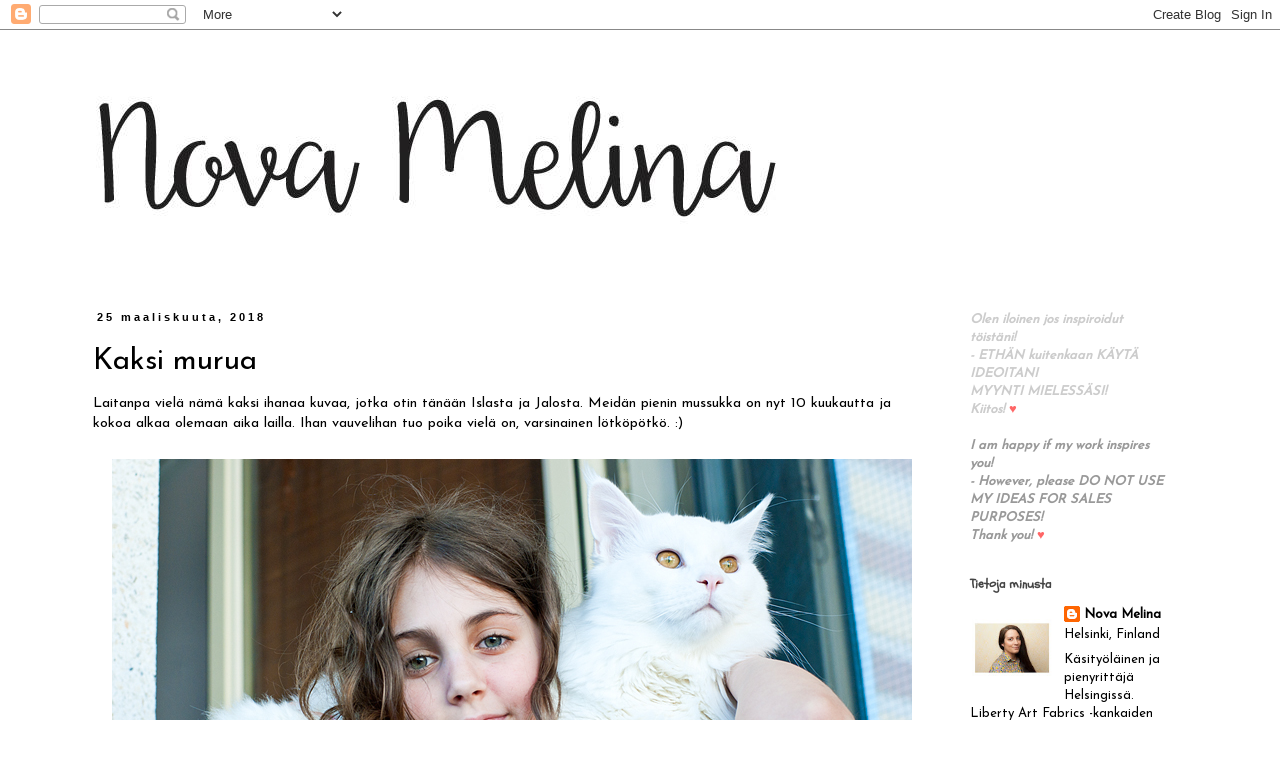

--- FILE ---
content_type: text/html; charset=UTF-8
request_url: https://novamelina.blogspot.com/2018/03/
body_size: 27105
content:
<!DOCTYPE html>
<html class='v2' dir='ltr' lang='fi'>
<head>
<link href='https://www.blogger.com/static/v1/widgets/4128112664-css_bundle_v2.css' rel='stylesheet' type='text/css'/>
<meta content='width=1100' name='viewport'/>
<meta content='text/html; charset=UTF-8' http-equiv='Content-Type'/>
<meta content='blogger' name='generator'/>
<link href='https://novamelina.blogspot.com/favicon.ico' rel='icon' type='image/x-icon'/>
<link href='http://novamelina.blogspot.com/2018/03/' rel='canonical'/>
<link rel="alternate" type="application/atom+xml" title="novamelina - Atom" href="https://novamelina.blogspot.com/feeds/posts/default" />
<link rel="alternate" type="application/rss+xml" title="novamelina - RSS" href="https://novamelina.blogspot.com/feeds/posts/default?alt=rss" />
<link rel="service.post" type="application/atom+xml" title="novamelina - Atom" href="https://www.blogger.com/feeds/8617567109541578105/posts/default" />
<!--Can't find substitution for tag [blog.ieCssRetrofitLinks]-->
<meta content='http://novamelina.blogspot.com/2018/03/' property='og:url'/>
<meta content='novamelina' property='og:title'/>
<meta content='' property='og:description'/>
<title>novamelina: maaliskuuta 2018</title>
<style type='text/css'>@font-face{font-family:'Coming Soon';font-style:normal;font-weight:400;font-display:swap;src:url(//fonts.gstatic.com/s/comingsoon/v20/qWcuB6mzpYL7AJ2VfdQR1t-VWDnRsDkg.woff2)format('woff2');unicode-range:U+0000-00FF,U+0131,U+0152-0153,U+02BB-02BC,U+02C6,U+02DA,U+02DC,U+0304,U+0308,U+0329,U+2000-206F,U+20AC,U+2122,U+2191,U+2193,U+2212,U+2215,U+FEFF,U+FFFD;}@font-face{font-family:'Josefin Sans';font-style:normal;font-weight:400;font-display:swap;src:url(//fonts.gstatic.com/s/josefinsans/v34/Qw3PZQNVED7rKGKxtqIqX5E-AVSJrOCfjY46_DjQbMlhLybpUVzEEaq2.woff2)format('woff2');unicode-range:U+0102-0103,U+0110-0111,U+0128-0129,U+0168-0169,U+01A0-01A1,U+01AF-01B0,U+0300-0301,U+0303-0304,U+0308-0309,U+0323,U+0329,U+1EA0-1EF9,U+20AB;}@font-face{font-family:'Josefin Sans';font-style:normal;font-weight:400;font-display:swap;src:url(//fonts.gstatic.com/s/josefinsans/v34/Qw3PZQNVED7rKGKxtqIqX5E-AVSJrOCfjY46_DjQbMhhLybpUVzEEaq2.woff2)format('woff2');unicode-range:U+0100-02BA,U+02BD-02C5,U+02C7-02CC,U+02CE-02D7,U+02DD-02FF,U+0304,U+0308,U+0329,U+1D00-1DBF,U+1E00-1E9F,U+1EF2-1EFF,U+2020,U+20A0-20AB,U+20AD-20C0,U+2113,U+2C60-2C7F,U+A720-A7FF;}@font-face{font-family:'Josefin Sans';font-style:normal;font-weight:400;font-display:swap;src:url(//fonts.gstatic.com/s/josefinsans/v34/Qw3PZQNVED7rKGKxtqIqX5E-AVSJrOCfjY46_DjQbMZhLybpUVzEEQ.woff2)format('woff2');unicode-range:U+0000-00FF,U+0131,U+0152-0153,U+02BB-02BC,U+02C6,U+02DA,U+02DC,U+0304,U+0308,U+0329,U+2000-206F,U+20AC,U+2122,U+2191,U+2193,U+2212,U+2215,U+FEFF,U+FFFD;}@font-face{font-family:'Josefin Slab';font-style:normal;font-weight:400;font-display:swap;src:url(//fonts.gstatic.com/s/josefinslab/v29/lW-swjwOK3Ps5GSJlNNkMalNpiZe_ldbOR4W71msR349KoKZAyOw3w.woff2)format('woff2');unicode-range:U+0000-00FF,U+0131,U+0152-0153,U+02BB-02BC,U+02C6,U+02DA,U+02DC,U+0304,U+0308,U+0329,U+2000-206F,U+20AC,U+2122,U+2191,U+2193,U+2212,U+2215,U+FEFF,U+FFFD;}@font-face{font-family:'Schoolbell';font-style:normal;font-weight:400;font-display:swap;src:url(//fonts.gstatic.com/s/schoolbell/v18/92zQtBZWOrcgoe-fgnJIZxUa60ZpbiU.woff2)format('woff2');unicode-range:U+0000-00FF,U+0131,U+0152-0153,U+02BB-02BC,U+02C6,U+02DA,U+02DC,U+0304,U+0308,U+0329,U+2000-206F,U+20AC,U+2122,U+2191,U+2193,U+2212,U+2215,U+FEFF,U+FFFD;}</style>
<style id='page-skin-1' type='text/css'><!--
/*
-----------------------------------------------
Blogger Template Style
Name:     Simple
Designer: Blogger
URL:      www.blogger.com
----------------------------------------------- */
/* Content
----------------------------------------------- */
body {
font: normal normal 13px Josefin Sans;
color: #000000;
background: #ffffff none repeat scroll top left;
padding: 0 0 0 0;
}
html body .region-inner {
min-width: 0;
max-width: 100%;
width: auto;
}
h2 {
font-size: 22px;
}
a:link {
text-decoration:none;
color: #000000;
}
a:visited {
text-decoration:none;
color: #000000;
}
a:hover {
text-decoration:underline;
color: #9b0783;
}
.body-fauxcolumn-outer .fauxcolumn-inner {
background: transparent none repeat scroll top left;
_background-image: none;
}
.body-fauxcolumn-outer .cap-top {
position: absolute;
z-index: 1;
height: 400px;
width: 100%;
}
.body-fauxcolumn-outer .cap-top .cap-left {
width: 100%;
background: transparent none repeat-x scroll top left;
_background-image: none;
}
.content-outer {
-moz-box-shadow: 0 0 0 rgba(0, 0, 0, .15);
-webkit-box-shadow: 0 0 0 rgba(0, 0, 0, .15);
-goog-ms-box-shadow: 0 0 0 #333333;
box-shadow: 0 0 0 rgba(0, 0, 0, .15);
margin-bottom: 1px;
}
.content-inner {
padding: 10px 40px;
}
.content-inner {
background-color: #ffffff;
}
/* Header
----------------------------------------------- */
.header-outer {
background: transparent none repeat-x scroll 0 -400px;
_background-image: none;
}
.Header h1 {
font: normal normal 40px Josefin Slab;
color: #000000;
text-shadow: 0 0 0 rgba(0, 0, 0, .2);
}
.Header h1 a {
color: #000000;
}
.Header .description {
font-size: 18px;
color: #000000;
}
.header-inner .Header .titlewrapper {
padding: 22px 0;
}
.header-inner .Header .descriptionwrapper {
padding: 0 0;
}
/* Tabs
----------------------------------------------- */
.tabs-inner .section:first-child {
border-top: 0 solid #dddddd;
}
.tabs-inner .section:first-child ul {
margin-top: -1px;
border-top: 1px solid #dddddd;
border-left: 1px solid #dddddd;
border-right: 1px solid #dddddd;
}
.tabs-inner .widget ul {
background: transparent none repeat-x scroll 0 -800px;
_background-image: none;
border-bottom: 1px solid #dddddd;
margin-top: 0;
margin-left: -30px;
margin-right: -30px;
}
.tabs-inner .widget li a {
display: inline-block;
padding: .6em 1em;
font: normal normal 10px Coming Soon;
color: #000000;
border-left: 1px solid #ffffff;
border-right: 1px solid #dddddd;
}
.tabs-inner .widget li:first-child a {
border-left: none;
}
.tabs-inner .widget li.selected a, .tabs-inner .widget li a:hover {
color: #000000;
background-color: #eeeeee;
text-decoration: none;
}
/* Columns
----------------------------------------------- */
.main-outer {
border-top: 0 solid transparent;
}
.fauxcolumn-left-outer .fauxcolumn-inner {
border-right: 1px solid transparent;
}
.fauxcolumn-right-outer .fauxcolumn-inner {
border-left: 1px solid transparent;
}
/* Headings
----------------------------------------------- */
div.widget > h2,
div.widget h2.title {
margin: 0 0 1em 0;
font: normal bold 13px Schoolbell;
color: #444444;
}
/* Widgets
----------------------------------------------- */
.widget .zippy {
color: #999999;
text-shadow: 2px 2px 1px rgba(0, 0, 0, .1);
}
.widget .popular-posts ul {
list-style: none;
}
/* Posts
----------------------------------------------- */
h2.date-header {
font: normal bold 11px Arial, Tahoma, Helvetica, FreeSans, sans-serif;
}
.date-header span {
background-color: #ffffff;
color: #000000;
padding: 0.4em;
letter-spacing: 3px;
margin: inherit;
}
.main-inner {
padding-top: 35px;
padding-bottom: 65px;
}
.main-inner .column-center-inner {
padding: 0 0;
}
.main-inner .column-center-inner .section {
margin: 0 1em;
}
.post {
margin: 0 0 45px 0;
}
h3.post-title, .comments h4 {
font: normal normal 30px Josefin Sans;
margin: .75em 0 0;
}
.post-body {
font-size: 110%;
line-height: 1.4;
position: relative;
}
.post-body img, .post-body .tr-caption-container, .Profile img, .Image img,
.BlogList .item-thumbnail img {
padding: 2px;
background: #ffffff;
border: 1px solid #eeeeee;
-moz-box-shadow: 1px 1px 5px rgba(0, 0, 0, .1);
-webkit-box-shadow: 1px 1px 5px rgba(0, 0, 0, .1);
box-shadow: 1px 1px 5px rgba(0, 0, 0, .1);
}
.post-body img, .post-body .tr-caption-container {
padding: 5px;
}
.post-body .tr-caption-container {
color: #000000;
}
.post-body .tr-caption-container img {
padding: 0;
background: transparent;
border: none;
-moz-box-shadow: 0 0 0 rgba(0, 0, 0, .1);
-webkit-box-shadow: 0 0 0 rgba(0, 0, 0, .1);
box-shadow: 0 0 0 rgba(0, 0, 0, .1);
}
.post-header {
margin: 0 0 1.5em;
line-height: 1.6;
font-size: 90%;
}
.post-footer {
margin: 20px -2px 0;
padding: 5px 10px;
color: #630454;
background-color: #ffffff;
border-bottom: 1px solid #ffffff;
line-height: 1.6;
font-size: 90%;
}
#comments .comment-author {
padding-top: 1.5em;
border-top: 1px solid transparent;
background-position: 0 1.5em;
}
#comments .comment-author:first-child {
padding-top: 0;
border-top: none;
}
.avatar-image-container {
margin: .2em 0 0;
}
#comments .avatar-image-container img {
border: 1px solid #eeeeee;
}
/* Comments
----------------------------------------------- */
.comments .comments-content .icon.blog-author {
background-repeat: no-repeat;
background-image: url([data-uri]);
}
.comments .comments-content .loadmore a {
border-top: 1px solid #999999;
border-bottom: 1px solid #999999;
}
.comments .comment-thread.inline-thread {
background-color: #ffffff;
}
.comments .continue {
border-top: 2px solid #999999;
}
/* Accents
---------------------------------------------- */
.section-columns td.columns-cell {
border-left: 1px solid transparent;
}
.blog-pager {
background: transparent url(//www.blogblog.com/1kt/simple/paging_dot.png) repeat-x scroll top center;
}
.blog-pager-older-link, .home-link,
.blog-pager-newer-link {
background-color: #ffffff;
padding: 5px;
}
.footer-outer {
border-top: 1px dashed #bbbbbb;
}
/* Mobile
----------------------------------------------- */
body.mobile  {
background-size: auto;
}
.mobile .body-fauxcolumn-outer {
background: transparent none repeat scroll top left;
}
.mobile .body-fauxcolumn-outer .cap-top {
background-size: 100% auto;
}
.mobile .content-outer {
-webkit-box-shadow: 0 0 3px rgba(0, 0, 0, .15);
box-shadow: 0 0 3px rgba(0, 0, 0, .15);
}
.mobile .tabs-inner .widget ul {
margin-left: 0;
margin-right: 0;
}
.mobile .post {
margin: 0;
}
.mobile .main-inner .column-center-inner .section {
margin: 0;
}
.mobile .date-header span {
padding: 0.1em 10px;
margin: 0 -10px;
}
.mobile h3.post-title {
margin: 0;
}
.mobile .blog-pager {
background: transparent none no-repeat scroll top center;
}
.mobile .footer-outer {
border-top: none;
}
.mobile .main-inner, .mobile .footer-inner {
background-color: #ffffff;
}
.mobile-index-contents {
color: #000000;
}
.mobile-link-button {
background-color: #000000;
}
.mobile-link-button a:link, .mobile-link-button a:visited {
color: #ffffff;
}
.mobile .tabs-inner .section:first-child {
border-top: none;
}
.mobile .tabs-inner .PageList .widget-content {
background-color: #eeeeee;
color: #000000;
border-top: 1px solid #dddddd;
border-bottom: 1px solid #dddddd;
}
.mobile .tabs-inner .PageList .widget-content .pagelist-arrow {
border-left: 1px solid #dddddd;
}
.post-body img, .post-body .tr-caption-container, .Profile img,
.Image img, .BlogList .item-thumbnail img {
border: 0px;
-moz-box-shadow: 0px 0px 0px rgba(0, 0, 0, .0);
-webkit-box-shadow: 0px 0px 0px rgba(0, 0, 0, .0);
box-shadow: 0px 0px 0px rgba(0, 0, 0, .0);
border-radius: 0px 0px 0px 0px;
background: none;
}
--></style>
<style id='template-skin-1' type='text/css'><!--
body {
min-width: 1200px;
}
.content-outer, .content-fauxcolumn-outer, .region-inner {
min-width: 1200px;
max-width: 1200px;
_width: 1200px;
}
.main-inner .columns {
padding-left: 0px;
padding-right: 260px;
}
.main-inner .fauxcolumn-center-outer {
left: 0px;
right: 260px;
/* IE6 does not respect left and right together */
_width: expression(this.parentNode.offsetWidth -
parseInt("0px") -
parseInt("260px") + 'px');
}
.main-inner .fauxcolumn-left-outer {
width: 0px;
}
.main-inner .fauxcolumn-right-outer {
width: 260px;
}
.main-inner .column-left-outer {
width: 0px;
right: 100%;
margin-left: -0px;
}
.main-inner .column-right-outer {
width: 260px;
margin-right: -260px;
}
#layout {
min-width: 0;
}
#layout .content-outer {
min-width: 0;
width: 800px;
}
#layout .region-inner {
min-width: 0;
width: auto;
}
body#layout div.add_widget {
padding: 8px;
}
body#layout div.add_widget a {
margin-left: 32px;
}
--></style>
<link href='https://www.blogger.com/dyn-css/authorization.css?targetBlogID=8617567109541578105&amp;zx=ab88d97a-a6f3-4c43-bad7-eb3ff5f70850' media='none' onload='if(media!=&#39;all&#39;)media=&#39;all&#39;' rel='stylesheet'/><noscript><link href='https://www.blogger.com/dyn-css/authorization.css?targetBlogID=8617567109541578105&amp;zx=ab88d97a-a6f3-4c43-bad7-eb3ff5f70850' rel='stylesheet'/></noscript>
<meta name='google-adsense-platform-account' content='ca-host-pub-1556223355139109'/>
<meta name='google-adsense-platform-domain' content='blogspot.com'/>

</head>
<body class='loading variant-simplysimple'>
<div class='navbar section' id='navbar' name='Navigointipalkki'><div class='widget Navbar' data-version='1' id='Navbar1'><script type="text/javascript">
    function setAttributeOnload(object, attribute, val) {
      if(window.addEventListener) {
        window.addEventListener('load',
          function(){ object[attribute] = val; }, false);
      } else {
        window.attachEvent('onload', function(){ object[attribute] = val; });
      }
    }
  </script>
<div id="navbar-iframe-container"></div>
<script type="text/javascript" src="https://apis.google.com/js/platform.js"></script>
<script type="text/javascript">
      gapi.load("gapi.iframes:gapi.iframes.style.bubble", function() {
        if (gapi.iframes && gapi.iframes.getContext) {
          gapi.iframes.getContext().openChild({
              url: 'https://www.blogger.com/navbar/8617567109541578105?origin\x3dhttps://novamelina.blogspot.com',
              where: document.getElementById("navbar-iframe-container"),
              id: "navbar-iframe"
          });
        }
      });
    </script><script type="text/javascript">
(function() {
var script = document.createElement('script');
script.type = 'text/javascript';
script.src = '//pagead2.googlesyndication.com/pagead/js/google_top_exp.js';
var head = document.getElementsByTagName('head')[0];
if (head) {
head.appendChild(script);
}})();
</script>
</div></div>
<div class='body-fauxcolumns'>
<div class='fauxcolumn-outer body-fauxcolumn-outer'>
<div class='cap-top'>
<div class='cap-left'></div>
<div class='cap-right'></div>
</div>
<div class='fauxborder-left'>
<div class='fauxborder-right'></div>
<div class='fauxcolumn-inner'>
</div>
</div>
<div class='cap-bottom'>
<div class='cap-left'></div>
<div class='cap-right'></div>
</div>
</div>
</div>
<div class='content'>
<div class='content-fauxcolumns'>
<div class='fauxcolumn-outer content-fauxcolumn-outer'>
<div class='cap-top'>
<div class='cap-left'></div>
<div class='cap-right'></div>
</div>
<div class='fauxborder-left'>
<div class='fauxborder-right'></div>
<div class='fauxcolumn-inner'>
</div>
</div>
<div class='cap-bottom'>
<div class='cap-left'></div>
<div class='cap-right'></div>
</div>
</div>
</div>
<div class='content-outer'>
<div class='content-cap-top cap-top'>
<div class='cap-left'></div>
<div class='cap-right'></div>
</div>
<div class='fauxborder-left content-fauxborder-left'>
<div class='fauxborder-right content-fauxborder-right'></div>
<div class='content-inner'>
<header>
<div class='header-outer'>
<div class='header-cap-top cap-top'>
<div class='cap-left'></div>
<div class='cap-right'></div>
</div>
<div class='fauxborder-left header-fauxborder-left'>
<div class='fauxborder-right header-fauxborder-right'></div>
<div class='region-inner header-inner'>
<div class='header section' id='header' name='Otsikko'><div class='widget Header' data-version='1' id='Header1'>
<div id='header-inner'>
<a href='https://novamelina.blogspot.com/' style='display: block'>
<img alt='novamelina' height='236px; ' id='Header1_headerimg' src='https://blogger.googleusercontent.com/img/b/R29vZ2xl/AVvXsEg4eF1oiAXExvs1bckTp3-9ZwBi8XB1fi5E3WTy5-2hhdAcUzkmLj0bXPT2b23gk50Pm9fRY3_4cIWUBSahR2jixsuXfA8eMb1kR7rAusaRSCXGXT2wC3QejFzbt8zzEL1Y8iF_v_8du8g/s1600/LOGO+KANGASMERKKIIN.jpg' style='display: block' width='709px; '/>
</a>
</div>
</div></div>
</div>
</div>
<div class='header-cap-bottom cap-bottom'>
<div class='cap-left'></div>
<div class='cap-right'></div>
</div>
</div>
</header>
<div class='tabs-outer'>
<div class='tabs-cap-top cap-top'>
<div class='cap-left'></div>
<div class='cap-right'></div>
</div>
<div class='fauxborder-left tabs-fauxborder-left'>
<div class='fauxborder-right tabs-fauxborder-right'></div>
<div class='region-inner tabs-inner'>
<div class='tabs no-items section' id='crosscol' name='Kaikki sarakkeet'></div>
<div class='tabs no-items section' id='crosscol-overflow' name='Cross-Column 2'></div>
</div>
</div>
<div class='tabs-cap-bottom cap-bottom'>
<div class='cap-left'></div>
<div class='cap-right'></div>
</div>
</div>
<div class='main-outer'>
<div class='main-cap-top cap-top'>
<div class='cap-left'></div>
<div class='cap-right'></div>
</div>
<div class='fauxborder-left main-fauxborder-left'>
<div class='fauxborder-right main-fauxborder-right'></div>
<div class='region-inner main-inner'>
<div class='columns fauxcolumns'>
<div class='fauxcolumn-outer fauxcolumn-center-outer'>
<div class='cap-top'>
<div class='cap-left'></div>
<div class='cap-right'></div>
</div>
<div class='fauxborder-left'>
<div class='fauxborder-right'></div>
<div class='fauxcolumn-inner'>
</div>
</div>
<div class='cap-bottom'>
<div class='cap-left'></div>
<div class='cap-right'></div>
</div>
</div>
<div class='fauxcolumn-outer fauxcolumn-left-outer'>
<div class='cap-top'>
<div class='cap-left'></div>
<div class='cap-right'></div>
</div>
<div class='fauxborder-left'>
<div class='fauxborder-right'></div>
<div class='fauxcolumn-inner'>
</div>
</div>
<div class='cap-bottom'>
<div class='cap-left'></div>
<div class='cap-right'></div>
</div>
</div>
<div class='fauxcolumn-outer fauxcolumn-right-outer'>
<div class='cap-top'>
<div class='cap-left'></div>
<div class='cap-right'></div>
</div>
<div class='fauxborder-left'>
<div class='fauxborder-right'></div>
<div class='fauxcolumn-inner'>
</div>
</div>
<div class='cap-bottom'>
<div class='cap-left'></div>
<div class='cap-right'></div>
</div>
</div>
<!-- corrects IE6 width calculation -->
<div class='columns-inner'>
<div class='column-center-outer'>
<div class='column-center-inner'>
<div class='main section' id='main' name='Ensisijainen'><div class='widget Blog' data-version='1' id='Blog1'>
<div class='blog-posts hfeed'>

          <div class="date-outer">
        
<h2 class='date-header'><span>25 maaliskuuta, 2018</span></h2>

          <div class="date-posts">
        
<div class='post-outer'>
<div class='post hentry uncustomized-post-template' itemprop='blogPost' itemscope='itemscope' itemtype='http://schema.org/BlogPosting'>
<meta content='https://blogger.googleusercontent.com/img/b/R29vZ2xl/AVvXsEhz2kXLZhz7_iUlmbVLxf0v88w0zuLplHMXpEENMlmLsiGvg5ZI7EV3f8yNpiZpPXIvYvna8PifJ4pfGTGXfx79znLjeUQlIEP5yVojEQK84Gu0sivRzlI1uHFR8IO8Mo_CvjijU6qNAKI/s1600/IPAJALOMAALIS2018.jpg' itemprop='image_url'/>
<meta content='8617567109541578105' itemprop='blogId'/>
<meta content='2060032667793869753' itemprop='postId'/>
<a name='2060032667793869753'></a>
<h3 class='post-title entry-title' itemprop='name'>
<a href='https://novamelina.blogspot.com/2018/03/kaksi-murua.html'>Kaksi murua</a>
</h3>
<div class='post-header'>
<div class='post-header-line-1'></div>
</div>
<div class='post-body entry-content' id='post-body-2060032667793869753' itemprop='description articleBody'>
Laitanpa vielä nämä kaksi ihanaa kuvaa, jotka otin tänään Islasta ja Jalosta. Meidän pienin mussukka on nyt 10 kuukautta ja kokoa alkaa olemaan aika lailla. Ihan vauvelihan tuo poika vielä on, varsinainen lötköpötkö. :)<br />
<br />
<div class="separator" style="clear: both; text-align: center;">
<a href="https://blogger.googleusercontent.com/img/b/R29vZ2xl/AVvXsEhz2kXLZhz7_iUlmbVLxf0v88w0zuLplHMXpEENMlmLsiGvg5ZI7EV3f8yNpiZpPXIvYvna8PifJ4pfGTGXfx79znLjeUQlIEP5yVojEQK84Gu0sivRzlI1uHFR8IO8Mo_CvjijU6qNAKI/s1600/IPAJALOMAALIS2018.jpg" imageanchor="1" style="margin-left: 1em; margin-right: 1em;"><img border="0" data-original-height="536" data-original-width="800" src="https://blogger.googleusercontent.com/img/b/R29vZ2xl/AVvXsEhz2kXLZhz7_iUlmbVLxf0v88w0zuLplHMXpEENMlmLsiGvg5ZI7EV3f8yNpiZpPXIvYvna8PifJ4pfGTGXfx79znLjeUQlIEP5yVojEQK84Gu0sivRzlI1uHFR8IO8Mo_CvjijU6qNAKI/s1600/IPAJALOMAALIS2018.jpg" /></a></div>
<br />
<div class="separator" style="clear: both; text-align: center;">
<a href="https://blogger.googleusercontent.com/img/b/R29vZ2xl/AVvXsEjToC1qukXUDJnv-7GUiLRNXoZd3m_6nnJ6PRpC-KgxW1J9H9fKDVGVQecwHqJLWhIU55Qzu1QU_VzYehwbO4k4zoj09Pf6Qr03PxyzWJCYtiiWr-LZhE4az17QIa4bFqL2oWfyJlAnhL8/s1600/IPAJALOMAALIS2108.jpg" imageanchor="1" style="margin-left: 1em; margin-right: 1em;"><img border="0" data-original-height="536" data-original-width="800" src="https://blogger.googleusercontent.com/img/b/R29vZ2xl/AVvXsEjToC1qukXUDJnv-7GUiLRNXoZd3m_6nnJ6PRpC-KgxW1J9H9fKDVGVQecwHqJLWhIU55Qzu1QU_VzYehwbO4k4zoj09Pf6Qr03PxyzWJCYtiiWr-LZhE4az17QIa4bFqL2oWfyJlAnhL8/s1600/IPAJALOMAALIS2108.jpg" /></a></div>
<br />
I have to put these two cute pics here too that i took today. My babies. Jalo is now 10 months old and it&#180;s funny when everyone tells us that he is so big, because he is our little baby and he also acts like one. Seems so tiny to me. :)
<div style='clear: both;'></div>
</div>
<div class='post-footer'>
<div class='post-footer-line post-footer-line-1'>
<span class='post-author vcard'>
Lähettänyt
<span class='fn' itemprop='author' itemscope='itemscope' itemtype='http://schema.org/Person'>
<meta content='https://www.blogger.com/profile/09115600943915895336' itemprop='url'/>
<a class='g-profile' href='https://www.blogger.com/profile/09115600943915895336' rel='author' title='author profile'>
<span itemprop='name'>Nova Melina</span>
</a>
</span>
</span>
<span class='post-timestamp'>
klo
<meta content='http://novamelina.blogspot.com/2018/03/kaksi-murua.html' itemprop='url'/>
<a class='timestamp-link' href='https://novamelina.blogspot.com/2018/03/kaksi-murua.html' rel='bookmark' title='permanent link'><abbr class='published' itemprop='datePublished' title='2018-03-25T21:56:00+03:00'>25.3.18</abbr></a>
</span>
<span class='post-comment-link'>
<a class='comment-link' href='https://novamelina.blogspot.com/2018/03/kaksi-murua.html#comment-form' onclick=''>
Ei kommentteja:
  </a>
</span>
<span class='post-icons'>
<span class='item-action'>
<a href='https://www.blogger.com/email-post/8617567109541578105/2060032667793869753' title='Lähetä teksti sähköpostitse'>
<img alt='' class='icon-action' height='13' src='https://resources.blogblog.com/img/icon18_email.gif' width='18'/>
</a>
</span>
<span class='item-control blog-admin pid-2055732497'>
<a href='https://www.blogger.com/post-edit.g?blogID=8617567109541578105&postID=2060032667793869753&from=pencil' title='Muokkaa tekstiä'>
<img alt='' class='icon-action' height='18' src='https://resources.blogblog.com/img/icon18_edit_allbkg.gif' width='18'/>
</a>
</span>
</span>
<div class='post-share-buttons goog-inline-block'>
<a class='goog-inline-block share-button sb-email' href='https://www.blogger.com/share-post.g?blogID=8617567109541578105&postID=2060032667793869753&target=email' target='_blank' title='Kohteen lähettäminen sähköpostitse'><span class='share-button-link-text'>Kohteen lähettäminen sähköpostitse</span></a><a class='goog-inline-block share-button sb-blog' href='https://www.blogger.com/share-post.g?blogID=8617567109541578105&postID=2060032667793869753&target=blog' onclick='window.open(this.href, "_blank", "height=270,width=475"); return false;' target='_blank' title='Bloggaa tästä!'><span class='share-button-link-text'>Bloggaa tästä!</span></a><a class='goog-inline-block share-button sb-twitter' href='https://www.blogger.com/share-post.g?blogID=8617567109541578105&postID=2060032667793869753&target=twitter' target='_blank' title='Jaa X:ssä'><span class='share-button-link-text'>Jaa X:ssä</span></a><a class='goog-inline-block share-button sb-facebook' href='https://www.blogger.com/share-post.g?blogID=8617567109541578105&postID=2060032667793869753&target=facebook' onclick='window.open(this.href, "_blank", "height=430,width=640"); return false;' target='_blank' title='Jaa Facebookiin'><span class='share-button-link-text'>Jaa Facebookiin</span></a><a class='goog-inline-block share-button sb-pinterest' href='https://www.blogger.com/share-post.g?blogID=8617567109541578105&postID=2060032667793869753&target=pinterest' target='_blank' title='Jaa Pinterestiin'><span class='share-button-link-text'>Jaa Pinterestiin</span></a>
</div>
</div>
<div class='post-footer-line post-footer-line-2'>
<span class='post-labels'>
</span>
</div>
<div class='post-footer-line post-footer-line-3'>
<span class='post-location'>
</span>
</div>
</div>
</div>
</div>
<div class='post-outer'>
<div class='post hentry uncustomized-post-template' itemprop='blogPost' itemscope='itemscope' itemtype='http://schema.org/BlogPosting'>
<meta content='https://blogger.googleusercontent.com/img/b/R29vZ2xl/AVvXsEjhYFXCapD-LcEfhHeQlQtmEJNawuHgpTT6TE25qWmfMrkFn4r8bXgoIMHyAj-wdHd5D3ad_4kN6XGoli9hNfx6OQLpY2o7g5Q_DX2ckJ1znjqvY8RsDVnkCOEemzY9Jp6MFgG0NgmVbtg/s1600/VIRPOJAT2018_1.jpg' itemprop='image_url'/>
<meta content='8617567109541578105' itemprop='blogId'/>
<meta content='1001931103293048558' itemprop='postId'/>
<a name='1001931103293048558'></a>
<h3 class='post-title entry-title' itemprop='name'>
<a href='https://novamelina.blogspot.com/2018/03/palmusunnuntaina.html'>Palmusunnuntaina</a>
</h3>
<div class='post-header'>
<div class='post-header-line-1'></div>
</div>
<div class='post-body entry-content' id='post-body-1001931103293048558' itemprop='description articleBody'>
Meillä on taas lapset virponut pitkin naapurustoa kamujen kanssa, saanut (turhankin) massiiviset karkkisaaliit, syönyt mahat täyteen niitä namejansa.. Kissat on varastaneet meidän saamia vitsoja minkä ehtivät ennen kuin sain laitettua aina talteen, meilläkin nimittäin kävi ovella kiitettävä lauma noitia pitkin päivää.<br />
Haru fiksoitui niin pahasti vitsoista, että tuijotteli aikansa ylähyllylle niiden perään ja katseli mua vihaisesti kun estin hyppäämästä sinne, jolloin tietysti olisi varmaan astioitakin tippunut ja mennyt rikki. Huh huh..<br />
<br />
Hyvä meno siltikin, toivottavasti myös teillä on ollut kiva päivä. :)<br />
<br />
Leppoisaa Palmusunnuntain jatkoa!<br />
<br />
<div class="separator" style="clear: both; text-align: center;">
<a href="https://blogger.googleusercontent.com/img/b/R29vZ2xl/AVvXsEjhYFXCapD-LcEfhHeQlQtmEJNawuHgpTT6TE25qWmfMrkFn4r8bXgoIMHyAj-wdHd5D3ad_4kN6XGoli9hNfx6OQLpY2o7g5Q_DX2ckJ1znjqvY8RsDVnkCOEemzY9Jp6MFgG0NgmVbtg/s1600/VIRPOJAT2018_1.jpg" imageanchor="1" style="margin-left: 1em; margin-right: 1em;"><img border="0" data-original-height="536" data-original-width="800" src="https://blogger.googleusercontent.com/img/b/R29vZ2xl/AVvXsEjhYFXCapD-LcEfhHeQlQtmEJNawuHgpTT6TE25qWmfMrkFn4r8bXgoIMHyAj-wdHd5D3ad_4kN6XGoli9hNfx6OQLpY2o7g5Q_DX2ckJ1znjqvY8RsDVnkCOEemzY9Jp6MFgG0NgmVbtg/s1600/VIRPOJAT2018_1.jpg" /></a></div>
<div class="separator" style="clear: both; text-align: center;">
<br /></div>
<div class="separator" style="clear: both; text-align: center;">
<a href="https://blogger.googleusercontent.com/img/b/R29vZ2xl/AVvXsEhHesxwiGMKHTkWwtDGunhFQ3hU7bfVDC_bTcoXEB02fzF60ykkK71_CoWavuIYdZsENhiGHv0oDP_AyHzPA0DnPW-US34cAq8uOjfJnBkNOZzfPg9eIfg3QdagL15J2qayruFWBB5F_Y0/s1600/VIRPOJAT2018_3.jpg" imageanchor="1" style="margin-left: 1em; margin-right: 1em;"><img border="0" data-original-height="1195" data-original-width="800" src="https://blogger.googleusercontent.com/img/b/R29vZ2xl/AVvXsEhHesxwiGMKHTkWwtDGunhFQ3hU7bfVDC_bTcoXEB02fzF60ykkK71_CoWavuIYdZsENhiGHv0oDP_AyHzPA0DnPW-US34cAq8uOjfJnBkNOZzfPg9eIfg3QdagL15J2qayruFWBB5F_Y0/s1600/VIRPOJAT2018_3.jpg" /></a></div>
<br />
<div class="separator" style="clear: both; text-align: center;">
<a href="https://blogger.googleusercontent.com/img/b/R29vZ2xl/AVvXsEjng8RRpDlfvd5Q1N6_RrB_psD3Gnc8ndmqsVT7pHmBXowhZFGLXbar5XFBlbxhO_YS7jJExEJ1nMUf4mmHNWkBaIE1HAuJXLZSi8YD2hirerR8zxFb1YnCUTIn1cb4QdxuzPW7rm3Xc_I/s1600/VIRPOJAT2018_2.jpg" imageanchor="1" style="margin-left: 1em; margin-right: 1em;"><img border="0" data-original-height="1195" data-original-width="800" src="https://blogger.googleusercontent.com/img/b/R29vZ2xl/AVvXsEjng8RRpDlfvd5Q1N6_RrB_psD3Gnc8ndmqsVT7pHmBXowhZFGLXbar5XFBlbxhO_YS7jJExEJ1nMUf4mmHNWkBaIE1HAuJXLZSi8YD2hirerR8zxFb1YnCUTIn1cb4QdxuzPW7rm3Xc_I/s1600/VIRPOJAT2018_2.jpg" /></a></div>
<div class="separator" style="clear: both; text-align: center;">
<br /></div>
<div class="separator" style="clear: both; text-align: center;">
<a href="https://blogger.googleusercontent.com/img/b/R29vZ2xl/AVvXsEiajmwurU9FygD09cIoMBorjlvXuG6CKFVeGPz5yqLTrH2ZWFNcWN8vWDK4MqPs3VE9ZkC85R9-ryG82o7Gopek-yzO_SNKL4S7UFNYGVBZNmgQhdtoDxbfKY31kcMin2u2EA41CJ5CEe0/s1600/EASTER20185.jpg" imageanchor="1" style="margin-left: 1em; margin-right: 1em;"><img border="0" data-original-height="549" data-original-width="800" src="https://blogger.googleusercontent.com/img/b/R29vZ2xl/AVvXsEiajmwurU9FygD09cIoMBorjlvXuG6CKFVeGPz5yqLTrH2ZWFNcWN8vWDK4MqPs3VE9ZkC85R9-ryG82o7Gopek-yzO_SNKL4S7UFNYGVBZNmgQhdtoDxbfKY31kcMin2u2EA41CJ5CEe0/s1600/EASTER20185.jpg" /></a></div>
<br />
<div class="separator" style="clear: both; text-align: center;">
<a href="https://blogger.googleusercontent.com/img/b/R29vZ2xl/AVvXsEiqlqdr4pVrPdqnalRpI1GyFLLBgGy8NqMT9cslIbN7nuUcGmtDRDbSv1jurxh6IOKM5Wyl7hffcU-Ho1PbU2ngafqfR5sA8p0Sc9g6Ktb_gG6sO8oqTKK87fOSoIdMP2IQg5z4fKwGxtc/s1600/EASTER20186.jpg" imageanchor="1" style="margin-left: 1em; margin-right: 1em;"><img border="0" data-original-height="540" data-original-width="800" src="https://blogger.googleusercontent.com/img/b/R29vZ2xl/AVvXsEiqlqdr4pVrPdqnalRpI1GyFLLBgGy8NqMT9cslIbN7nuUcGmtDRDbSv1jurxh6IOKM5Wyl7hffcU-Ho1PbU2ngafqfR5sA8p0Sc9g6Ktb_gG6sO8oqTKK87fOSoIdMP2IQg5z4fKwGxtc/s1600/EASTER20186.jpg" /></a></div>
<div class="separator" style="clear: both; text-align: center;">
<br /><a href="https://blogger.googleusercontent.com/img/b/R29vZ2xl/AVvXsEhH2Wb9fFRtsV6nWc_2WVw36fDSwtPDo4kKoDC7BbcKSEtyBCkzdyh4EEXz3NSqQ8pfZIKZFqZTjy7dCaZ5juS33KbcuP2Gq4JCzolmFOd0biYzD7qDC7XTagj4MSxY_APKhmILGAG9Aq8/s1600/EASTER201810.jpg" imageanchor="1" style="margin-left: 1em; margin-right: 1em;"><img border="0" data-original-height="536" data-original-width="800" src="https://blogger.googleusercontent.com/img/b/R29vZ2xl/AVvXsEhH2Wb9fFRtsV6nWc_2WVw36fDSwtPDo4kKoDC7BbcKSEtyBCkzdyh4EEXz3NSqQ8pfZIKZFqZTjy7dCaZ5juS33KbcuP2Gq4JCzolmFOd0biYzD7qDC7XTagj4MSxY_APKhmILGAG9Aq8/s1600/EASTER201810.jpg" /></a></div>
<div class="separator" style="clear: both; text-align: center;">
<br /><a href="https://blogger.googleusercontent.com/img/b/R29vZ2xl/AVvXsEjMq-EhzaOIT3j_E63devG-PwmQe6rhGKT333Wm1ORgD0SOj8zhKUInYjz2gtOifYqXomh9Pj7Yy0YwKvy7Lgf3OBwxvtvgVQ7NagFgDvkFtctng3qHTdFn6ekXQwx-hNvhImbr6jez3nY/s1600/EASTER20188.jpg" imageanchor="1" style="margin-left: 1em; margin-right: 1em;"><img border="0" data-original-height="453" data-original-width="800" src="https://blogger.googleusercontent.com/img/b/R29vZ2xl/AVvXsEjMq-EhzaOIT3j_E63devG-PwmQe6rhGKT333Wm1ORgD0SOj8zhKUInYjz2gtOifYqXomh9Pj7Yy0YwKvy7Lgf3OBwxvtvgVQ7NagFgDvkFtctng3qHTdFn6ekXQwx-hNvhImbr6jez3nY/s1600/EASTER20188.jpg" /></a></div>
<div class="separator" style="clear: both; text-align: center;">
<br /><a href="https://blogger.googleusercontent.com/img/b/R29vZ2xl/AVvXsEgL8a3irn9hm1n8wMpCfAQZwJLtIgWNt4Fw8FjnNzNjZ1PV6fHdyL3wfUa80LKUPMv4UsdRafn89qfMhCUeEJcrxd4yLe6kuEIKEdh298DNO9hFafiHQM2IvYOBqHZquI0tVXz7Rr0Zaag/s1600/EASTER20187.jpg" imageanchor="1" style="margin-left: 1em; margin-right: 1em;"><img border="0" data-original-height="536" data-original-width="800" src="https://blogger.googleusercontent.com/img/b/R29vZ2xl/AVvXsEgL8a3irn9hm1n8wMpCfAQZwJLtIgWNt4Fw8FjnNzNjZ1PV6fHdyL3wfUa80LKUPMv4UsdRafn89qfMhCUeEJcrxd4yLe6kuEIKEdh298DNO9hFafiHQM2IvYOBqHZquI0tVXz7Rr0Zaag/s1600/EASTER20187.jpg" /></a></div>
<div class="separator" style="clear: both; text-align: center;">
<br /></div>
<div class="separator" style="clear: both; text-align: center;">
<a href="https://blogger.googleusercontent.com/img/b/R29vZ2xl/AVvXsEgCuZevJgI_Ub8MKJmPr-fVuw0DElWVNJLjn6KjfJo-3F5C7rYexigWYG9xo08h1STisOglFcccyLwZAKfE1iAhKya2ZkGv1HrhTQwWdYSXxJUa6wT0tdbU4jlPVnS0stHdtzjUOY_v7I0/s1600/EASTER20184.jpg" imageanchor="1" style="margin-left: 1em; margin-right: 1em;"><img border="0" data-original-height="581" data-original-width="800" src="https://blogger.googleusercontent.com/img/b/R29vZ2xl/AVvXsEgCuZevJgI_Ub8MKJmPr-fVuw0DElWVNJLjn6KjfJo-3F5C7rYexigWYG9xo08h1STisOglFcccyLwZAKfE1iAhKya2ZkGv1HrhTQwWdYSXxJUa6wT0tdbU4jlPVnS0stHdtzjUOY_v7I0/s1600/EASTER20184.jpg" /></a></div>
<div class="separator" style="clear: both; text-align: center;">
<br /><a href="https://blogger.googleusercontent.com/img/b/R29vZ2xl/AVvXsEg7pFSz1wcG-8sL5hwviMKlOStRGsUv3ZnBUjCLRRbcrxz_GRMFzYqXBxbXbxVncdvPptq2tHNyEkz7n_C1DHWW1slD71FvPFwvJmak-AIfKSKV6lQ7W-ryYU-UeQW_8kqBKpXZaL-EwdA/s1600/EASTER20183.jpg" imageanchor="1" style="margin-left: 1em; margin-right: 1em;"><img border="0" data-original-height="536" data-original-width="800" src="https://blogger.googleusercontent.com/img/b/R29vZ2xl/AVvXsEg7pFSz1wcG-8sL5hwviMKlOStRGsUv3ZnBUjCLRRbcrxz_GRMFzYqXBxbXbxVncdvPptq2tHNyEkz7n_C1DHWW1slD71FvPFwvJmak-AIfKSKV6lQ7W-ryYU-UeQW_8kqBKpXZaL-EwdA/s1600/EASTER20183.jpg" /></a></div>
<div class="separator" style="clear: both; text-align: center;">
<br /></div>
<div class="separator" style="clear: both; text-align: center;">
<a href="https://blogger.googleusercontent.com/img/b/R29vZ2xl/AVvXsEjPzOPRIJjX8kiOM4eEtZdxsUoPMGpLAMJeZpME_ai7U2RE2Lh7izvK7JftmRPrXCRZf05c6PY2InhP4Cj16br4hzOMAonYoObaXenDKTfaVDS8cZJWEk7dt7LCSkyDI-Yqs92ASdwXjys/s1600/EASTER20182.jpg" imageanchor="1" style="margin-left: 1em; margin-right: 1em;"><img border="0" data-original-height="1195" data-original-width="800" src="https://blogger.googleusercontent.com/img/b/R29vZ2xl/AVvXsEjPzOPRIJjX8kiOM4eEtZdxsUoPMGpLAMJeZpME_ai7U2RE2Lh7izvK7JftmRPrXCRZf05c6PY2InhP4Cj16br4hzOMAonYoObaXenDKTfaVDS8cZJWEk7dt7LCSkyDI-Yqs92ASdwXjys/s1600/EASTER20182.jpg" /></a></div>
<div class="separator" style="clear: both; text-align: center;">
<br /></div>
<div class="separator" style="clear: both; text-align: center;">
<a href="https://blogger.googleusercontent.com/img/b/R29vZ2xl/AVvXsEg6nLc4hhurNyzZyGkFnOjHSGs4eMcmC1Fef50ur1362Qd3LymNc3_3t6J1qMzmeauPlwcV7ZIK81Mk0P5W3I2PlpsJuHBqAfLLKie_5KGdv_U-QautoD3r-61Z2xSdQqQCjiiePChvM-A/s1600/EASTER20181.jpg" imageanchor="1" style="margin-left: 1em; margin-right: 1em;"><img border="0" data-original-height="1195" data-original-width="800" src="https://blogger.googleusercontent.com/img/b/R29vZ2xl/AVvXsEg6nLc4hhurNyzZyGkFnOjHSGs4eMcmC1Fef50ur1362Qd3LymNc3_3t6J1qMzmeauPlwcV7ZIK81Mk0P5W3I2PlpsJuHBqAfLLKie_5KGdv_U-QautoD3r-61Z2xSdQqQCjiiePChvM-A/s1600/EASTER20181.jpg" /></a></div>
<div class="separator" style="clear: both; text-align: center;">
<br /></div>
<div class="separator" style="clear: both; text-align: center;">
<a href="https://blogger.googleusercontent.com/img/b/R29vZ2xl/AVvXsEiPT0-YvbKw6f5unaHQjCWCxwcX5ybQTIsYOzfS46aMkoN-ZrmERXtTsSfCGXdmFTMXHxwk-41N3ApzZEm3DIZl0tQvGsaWqZ-R-VzaOZSmHvSzSPF8ldHuRFtG4vUJ5G-5EIKpGEN2VLk/s1600/EASTER20189.jpg" imageanchor="1" style="margin-left: 1em; margin-right: 1em;"><img border="0" data-original-height="544" data-original-width="800" src="https://blogger.googleusercontent.com/img/b/R29vZ2xl/AVvXsEiPT0-YvbKw6f5unaHQjCWCxwcX5ybQTIsYOzfS46aMkoN-ZrmERXtTsSfCGXdmFTMXHxwk-41N3ApzZEm3DIZl0tQvGsaWqZ-R-VzaOZSmHvSzSPF8ldHuRFtG4vUJ5G-5EIKpGEN2VLk/s1600/EASTER20189.jpg" /></a></div>
<div style="text-align: center;">
<br /></div>
<div style="text-align: center;">
Pictures of our Palm Sunday. I hope you had a fun day too!</div>
<div style='clear: both;'></div>
</div>
<div class='post-footer'>
<div class='post-footer-line post-footer-line-1'>
<span class='post-author vcard'>
Lähettänyt
<span class='fn' itemprop='author' itemscope='itemscope' itemtype='http://schema.org/Person'>
<meta content='https://www.blogger.com/profile/09115600943915895336' itemprop='url'/>
<a class='g-profile' href='https://www.blogger.com/profile/09115600943915895336' rel='author' title='author profile'>
<span itemprop='name'>Nova Melina</span>
</a>
</span>
</span>
<span class='post-timestamp'>
klo
<meta content='http://novamelina.blogspot.com/2018/03/palmusunnuntaina.html' itemprop='url'/>
<a class='timestamp-link' href='https://novamelina.blogspot.com/2018/03/palmusunnuntaina.html' rel='bookmark' title='permanent link'><abbr class='published' itemprop='datePublished' title='2018-03-25T19:24:00+03:00'>25.3.18</abbr></a>
</span>
<span class='post-comment-link'>
<a class='comment-link' href='https://novamelina.blogspot.com/2018/03/palmusunnuntaina.html#comment-form' onclick=''>
Ei kommentteja:
  </a>
</span>
<span class='post-icons'>
<span class='item-action'>
<a href='https://www.blogger.com/email-post/8617567109541578105/1001931103293048558' title='Lähetä teksti sähköpostitse'>
<img alt='' class='icon-action' height='13' src='https://resources.blogblog.com/img/icon18_email.gif' width='18'/>
</a>
</span>
<span class='item-control blog-admin pid-2055732497'>
<a href='https://www.blogger.com/post-edit.g?blogID=8617567109541578105&postID=1001931103293048558&from=pencil' title='Muokkaa tekstiä'>
<img alt='' class='icon-action' height='18' src='https://resources.blogblog.com/img/icon18_edit_allbkg.gif' width='18'/>
</a>
</span>
</span>
<div class='post-share-buttons goog-inline-block'>
<a class='goog-inline-block share-button sb-email' href='https://www.blogger.com/share-post.g?blogID=8617567109541578105&postID=1001931103293048558&target=email' target='_blank' title='Kohteen lähettäminen sähköpostitse'><span class='share-button-link-text'>Kohteen lähettäminen sähköpostitse</span></a><a class='goog-inline-block share-button sb-blog' href='https://www.blogger.com/share-post.g?blogID=8617567109541578105&postID=1001931103293048558&target=blog' onclick='window.open(this.href, "_blank", "height=270,width=475"); return false;' target='_blank' title='Bloggaa tästä!'><span class='share-button-link-text'>Bloggaa tästä!</span></a><a class='goog-inline-block share-button sb-twitter' href='https://www.blogger.com/share-post.g?blogID=8617567109541578105&postID=1001931103293048558&target=twitter' target='_blank' title='Jaa X:ssä'><span class='share-button-link-text'>Jaa X:ssä</span></a><a class='goog-inline-block share-button sb-facebook' href='https://www.blogger.com/share-post.g?blogID=8617567109541578105&postID=1001931103293048558&target=facebook' onclick='window.open(this.href, "_blank", "height=430,width=640"); return false;' target='_blank' title='Jaa Facebookiin'><span class='share-button-link-text'>Jaa Facebookiin</span></a><a class='goog-inline-block share-button sb-pinterest' href='https://www.blogger.com/share-post.g?blogID=8617567109541578105&postID=1001931103293048558&target=pinterest' target='_blank' title='Jaa Pinterestiin'><span class='share-button-link-text'>Jaa Pinterestiin</span></a>
</div>
</div>
<div class='post-footer-line post-footer-line-2'>
<span class='post-labels'>
</span>
</div>
<div class='post-footer-line post-footer-line-3'>
<span class='post-location'>
</span>
</div>
</div>
</div>
</div>

          </div></div>
        

          <div class="date-outer">
        
<h2 class='date-header'><span>24 maaliskuuta, 2018</span></h2>

          <div class="date-posts">
        
<div class='post-outer'>
<div class='post hentry uncustomized-post-template' itemprop='blogPost' itemscope='itemscope' itemtype='http://schema.org/BlogPosting'>
<meta content='https://blogger.googleusercontent.com/img/b/R29vZ2xl/AVvXsEgPrW4v1JEhhPcv4DKZuhM2JrOVlWaRy5gpe3ll8Xvu_TXsNzDrm88pS4QryG9s9K_fBZgLKEksC6OovHVHYgpmNhvkhaSyxSRq8wszt4ORM7aL8YR3vgTAoeNOV4Lt4e1gAJFLuLqjUiw/s1600/HAMPTONNEUTMEKKO3.jpg' itemprop='image_url'/>
<meta content='8617567109541578105' itemprop='blogId'/>
<meta content='7681817711078918254' itemprop='postId'/>
<a name='7681817711078918254'></a>
<h3 class='post-title entry-title' itemprop='name'>
<a href='https://novamelina.blogspot.com/2018/03/ihana-mekko.html'>Ihana mekko</a>
</h3>
<div class='post-header'>
<div class='post-header-line-1'></div>
</div>
<div class='post-body entry-content' id='post-body-7681817711078918254' itemprop='description articleBody'>
<div style="background-color: white; color: #1d2129; font-family: 'Helvetica Neue', Helvetica, Arial, sans-serif; font-size: 14px; line-height: 19.32px; margin-bottom: 6px;">
Ompelin itselleni tämän mekon Libertyn Hampton Wedding neut. -kankaasta ja kaavana käytin Mekkotehdas aikuisille -kirjan "Inger"iä. Malli ei jostain syystä kuitenkaan istunut päälleni ollenkaan ja ajattelin sitten käyttää mekkoa ainoastaan messurekvisiittana, kunnes työhuonenaapurini tuli koputtelemaan ovelle teemuki kädessään, näki mekon ja halusi kokeilla sitä ylleen.</div>
<div style="background-color: white; color: #1d2129; font-family: 'Helvetica Neue', Helvetica, Arial, sans-serif; font-size: 14px; line-height: 19.32px; margin-bottom: 6px; margin-top: 6px;">
No mekkohan sopi sitten sirolle Päiville täydellisesti väreiltään ja mallikin oli mieluisa ja ihanan rento&nbsp;<span class="text_exposed_show" style="display: inline; font-family: inherit;">Päivin päällä, joten tämä mekko pääsi kuin pääsikin käyttöön.</span></div>
<div style="background-color: white; color: #1d2129; font-family: 'Helvetica Neue', Helvetica, Arial, sans-serif; font-size: 14px; line-height: 19.32px; margin-bottom: 6px; margin-top: 6px;">
<span class="text_exposed_show" style="display: inline; font-family: inherit;"><br /></span></div>
<div style="background-color: white; color: #1d2129; font-family: 'Helvetica Neue', Helvetica, Arial, sans-serif; line-height: 19.32px; margin-bottom: 6px;">
<span style="font-size: 14px;">Täytyy nyt keksiä itselleni joku toinen malli, koska pakkohan se on saada itsellekin muutama uusi mekko kesäksi! Tykkään tosta kankaasta ihan villinä. Ajatus vielä siitä, että kaunis maisema on maalattu paperille ennen tuotantoon menoa lämmittää jostain syystä enemmän kuin koneella suunniteltu printti, en tiedä miksi. Löysin tätä muuten sinipohjaisena vielä 1,5 metrin palasen ja se on nyt lisätty </span><span style="font-size: large;"><a href="https://www.novamelina.com/fi/tuote/2722417-hampton-wedding-nat-liberty-art-kangas-leveys-136-cm-2722417">kaupan</a></span><span style="font-size: 14px;"> saldoihin (oli loppuunmyyty).</span></div>
<div style="background-color: white; color: #1d2129; font-family: 'Helvetica Neue', Helvetica, Arial, sans-serif; font-size: 14px; line-height: 19.32px; margin-bottom: 6px;">
<br /></div>
<div style="background-color: white; color: #1d2129; font-family: 'Helvetica Neue', Helvetica, Arial, sans-serif; font-size: 14px; line-height: 19.32px; margin-bottom: 6px; margin-top: 6px;">
<span class="text_exposed_show" style="display: inline; font-family: inherit;"></span></div>
<div style="background-color: white; color: #1d2129; font-family: 'Helvetica Neue', Helvetica, Arial, sans-serif; font-size: 14px; line-height: 19.32px; margin-bottom: 6px; margin-top: 6px;">
Saldoista puheen ollen, olen tekemässä uutta kangastilausta Libertylle ja esim. loppuunmyytyjä Betsyjä on tulossa lisää (myös uusissa väreissä), sekä jos vaan ehdin tehdä varauksen Yoshie-kankaaseen (aivan mahtava ja oma suosikkini), niin sitäkin tulee viimeiset rullat tänne Suomeen. Niitä siis oli vain kaksi rullaa (eri värit) enää jäljellä koko Libertyn varastossa, mutta en tiedä ehdinkö varata ne itselleni (tavoittiko viestini ajoissa) koska yhteyshenkilöni jäi juuri lomalle, kääk. Toivotaan parasta!</div>
<div style="background-color: white; color: #1d2129; font-family: 'Helvetica Neue', Helvetica, Arial, sans-serif; font-size: 14px; line-height: 19.32px; margin-bottom: 6px; margin-top: 6px;">
<br /></div>
<div style="background-color: white; color: #1d2129; font-family: 'Helvetica Neue', Helvetica, Arial, sans-serif; font-size: 14px; line-height: 19.32px; margin-bottom: 6px; margin-top: 6px;">
Mutta nyt, leppoisaa lauantaita ja viikonloppua ystävät!</div>
<div style="background-color: white; color: #1d2129; font-family: 'Helvetica Neue', Helvetica, Arial, sans-serif; font-size: 14px; line-height: 19.32px; margin-bottom: 6px; margin-top: 6px;">
<br /></div>
<div style="background-color: white; color: #1d2129; font-family: 'Helvetica Neue', Helvetica, Arial, sans-serif; font-size: 14px; line-height: 19.32px; margin-bottom: 6px; margin-top: 6px;">
Tässä vielä muutama kuva mekosta, jotka nappasin Päivin työhuoneella ennen kuin jätin mekon uudelle omistajalleen.&nbsp;</div>
<div style="background-color: white; color: #1d2129; font-family: 'Helvetica Neue', Helvetica, Arial, sans-serif; font-size: 14px; line-height: 19.32px; margin-bottom: 6px; margin-top: 6px;">
<br /></div>
<div class="separator" style="clear: both; text-align: center;">
<a href="https://blogger.googleusercontent.com/img/b/R29vZ2xl/AVvXsEgPrW4v1JEhhPcv4DKZuhM2JrOVlWaRy5gpe3ll8Xvu_TXsNzDrm88pS4QryG9s9K_fBZgLKEksC6OovHVHYgpmNhvkhaSyxSRq8wszt4ORM7aL8YR3vgTAoeNOV4Lt4e1gAJFLuLqjUiw/s1600/HAMPTONNEUTMEKKO3.jpg" imageanchor="1" style="margin-left: 1em; margin-right: 1em;"><img border="0" data-original-height="536" data-original-width="800" src="https://blogger.googleusercontent.com/img/b/R29vZ2xl/AVvXsEgPrW4v1JEhhPcv4DKZuhM2JrOVlWaRy5gpe3ll8Xvu_TXsNzDrm88pS4QryG9s9K_fBZgLKEksC6OovHVHYgpmNhvkhaSyxSRq8wszt4ORM7aL8YR3vgTAoeNOV4Lt4e1gAJFLuLqjUiw/s1600/HAMPTONNEUTMEKKO3.jpg" /></a></div>
<div class="separator" style="clear: both; text-align: center;">
<br /><a href="https://blogger.googleusercontent.com/img/b/R29vZ2xl/AVvXsEhX1Oftr8E0r7rOdhylv-MSExy8tTtO0HltCahV5QGkLompviR5DPOTwAZbESB2pf_uwa1p7BulwnKBItxm5PHnwx5_iEYf-OdUqKNZcivB96zfC39nKX06w9gWFx_GICsClV7MGYVTLRk/s1600/HAMPTONNEUTMEKKO4.jpg" imageanchor="1" style="margin-left: 1em; margin-right: 1em;"><img border="0" data-original-height="536" data-original-width="800" src="https://blogger.googleusercontent.com/img/b/R29vZ2xl/AVvXsEhX1Oftr8E0r7rOdhylv-MSExy8tTtO0HltCahV5QGkLompviR5DPOTwAZbESB2pf_uwa1p7BulwnKBItxm5PHnwx5_iEYf-OdUqKNZcivB96zfC39nKX06w9gWFx_GICsClV7MGYVTLRk/s1600/HAMPTONNEUTMEKKO4.jpg" /></a></div>
<div class="separator" style="clear: both; text-align: center;">
<br /></div>
<div class="separator" style="clear: both; text-align: center;">
<a href="https://blogger.googleusercontent.com/img/b/R29vZ2xl/AVvXsEjQ-7Uhpls_VKN-EGq1Ic7IhcToXol-lloHWAJGbZidMfzxqkoUNFK3IOrg9wkst_F_SO3VTuXWqJHmqg4YLt9OHRNIilfWJB3NMqnOKnfve3vRDVnhc_SLT8ci3_ibCmY0Jaa0xiiIlTg/s1600/HAMPTONNEUTMEKKO5.jpg" imageanchor="1" style="margin-left: 1em; margin-right: 1em;"><img border="0" data-original-height="789" data-original-width="800" src="https://blogger.googleusercontent.com/img/b/R29vZ2xl/AVvXsEjQ-7Uhpls_VKN-EGq1Ic7IhcToXol-lloHWAJGbZidMfzxqkoUNFK3IOrg9wkst_F_SO3VTuXWqJHmqg4YLt9OHRNIilfWJB3NMqnOKnfve3vRDVnhc_SLT8ci3_ibCmY0Jaa0xiiIlTg/s1600/HAMPTONNEUTMEKKO5.jpg" /></a></div>
<br />
<div class="separator" style="clear: both; text-align: center;">
<a href="https://blogger.googleusercontent.com/img/b/R29vZ2xl/AVvXsEiJX7jCWcwJK4GcSzP0V5oxfCyN5hOBJPjWwv9dzuToTM-zpiSZBKy90bk64Fh52HWf320rF0GbSpCRh_ZqsErW7c0a07mTlMGUSjCZaOkYDRdhO6WZBbi71jIuz3b_7dQvCO3I4j2ozEg/s1600/HAMPTONNEUTMEKKO2.jpg" imageanchor="1" style="margin-left: 1em; margin-right: 1em;"><img border="0" data-original-height="1195" data-original-width="800" src="https://blogger.googleusercontent.com/img/b/R29vZ2xl/AVvXsEiJX7jCWcwJK4GcSzP0V5oxfCyN5hOBJPjWwv9dzuToTM-zpiSZBKy90bk64Fh52HWf320rF0GbSpCRh_ZqsErW7c0a07mTlMGUSjCZaOkYDRdhO6WZBbi71jIuz3b_7dQvCO3I4j2ozEg/s1600/HAMPTONNEUTMEKKO2.jpg" /></a></div>
<div class="separator" style="clear: both; text-align: center;">
<br /></div>
<div class="separator" style="clear: both; text-align: center;">
<a href="https://blogger.googleusercontent.com/img/b/R29vZ2xl/AVvXsEhCbadtXVueqR8gx6kcCUZ7CWgtgYJd1YWKFLPS_5ypiYz1DjsOu8NGbCFzwMCI6JE3r46iJ4_HaYZTlcIEyUl7yF5b_q3ras8DQSXhXzMeaQXjU9pnqxAO5b5xcMTYi08oubHix6HUta8/s1600/HAMPTONNEUTMEKKO6.jpg" imageanchor="1" style="margin-left: 1em; margin-right: 1em;"><img border="0" data-original-height="1194" data-original-width="801" src="https://blogger.googleusercontent.com/img/b/R29vZ2xl/AVvXsEhCbadtXVueqR8gx6kcCUZ7CWgtgYJd1YWKFLPS_5ypiYz1DjsOu8NGbCFzwMCI6JE3r46iJ4_HaYZTlcIEyUl7yF5b_q3ras8DQSXhXzMeaQXjU9pnqxAO5b5xcMTYi08oubHix6HUta8/s1600/HAMPTONNEUTMEKKO6.jpg" /></a></div>
<br />
<div class="separator" style="clear: both; text-align: center;">
<a href="https://blogger.googleusercontent.com/img/b/R29vZ2xl/AVvXsEgcsE4Op4GCT_H9SjhyphenhyphenZ9VooMbVr4ZO6HAlg5Phlp9ydMdz-VE87YzWEFhFlKwW03Jv7eJ5qF1srH0Yuxd5AqvlCxPCn8jqWcMn-g2H_59jg7JRZWWiEfxL_rog46ZJikrN-UeF2JETr1Q/s1600/HAMPTONNEUTMEKKO1.jpg" imageanchor="1" style="margin-left: 1em; margin-right: 1em;"><img border="0" data-original-height="1195" data-original-width="800" src="https://blogger.googleusercontent.com/img/b/R29vZ2xl/AVvXsEgcsE4Op4GCT_H9SjhyphenhyphenZ9VooMbVr4ZO6HAlg5Phlp9ydMdz-VE87YzWEFhFlKwW03Jv7eJ5qF1srH0Yuxd5AqvlCxPCn8jqWcMn-g2H_59jg7JRZWWiEfxL_rog46ZJikrN-UeF2JETr1Q/s1600/HAMPTONNEUTMEKKO1.jpg" /></a></div>
<div class="separator" style="clear: both; text-align: center;">
<br /></div>
<div style="background-color: white; color: #1d2129; font-family: 'Helvetica Neue', Helvetica, Arial, sans-serif; font-size: 14px; line-height: 19.32px; margin-bottom: 6px; margin-top: 6px;">
<span style="line-height: 19.32px;">I made this dress for myself of Liberty&#180;s Hampton Wedding (neutral) and used Mekkotehdas book (adults) pattern "Inger" but this model did not fit me at all, so i decided to just keep it and put in on show at fairs and happenings.&nbsp;</span><br style="line-height: 19.32px;" /><span style="line-height: 19.32px;">Then yesterday my work room neighbor came knocking on my door with a cup of tea in her hand and saw this dress. It didn&#180;t take long before the dress was on her and fitted her perfectly. She wanted a loose fitting relaxed dress and the colors look also really good on her - so now it&#180;s her dress.</span></div>
<div style="background-color: white; color: #1d2129; font-family: 'Helvetica Neue', Helvetica, Arial, sans-serif; font-size: 14px; line-height: 19.32px; margin-bottom: 6px; margin-top: 6px;">
<span style="line-height: 19.32px;"><br /></span></div>
<div style="background-color: white; color: #1d2129; font-family: 'Helvetica Neue', Helvetica, Arial, sans-serif; font-size: 14px; line-height: 19.32px; margin-bottom: 6px; margin-top: 6px;">
<span style="line-height: 19.32px;">Btw, i am making a new fabric order from Liberty soon and i will get some sold out fabrics as Betsy back in stock. They only had two bolts of Yoshie (in two different colors) left and i tried to reserve those for me as well but we will have to wait and see if i made it since my contact person at Liberty&#180;s just left for a week&#180;s holiday and i don&#180;t know if she got my message in time. Eek... Fingers crossed. Yoshie is one of my favorites so i reallyreallyreally want it!</span></div>
<div style='clear: both;'></div>
</div>
<div class='post-footer'>
<div class='post-footer-line post-footer-line-1'>
<span class='post-author vcard'>
Lähettänyt
<span class='fn' itemprop='author' itemscope='itemscope' itemtype='http://schema.org/Person'>
<meta content='https://www.blogger.com/profile/09115600943915895336' itemprop='url'/>
<a class='g-profile' href='https://www.blogger.com/profile/09115600943915895336' rel='author' title='author profile'>
<span itemprop='name'>Nova Melina</span>
</a>
</span>
</span>
<span class='post-timestamp'>
klo
<meta content='http://novamelina.blogspot.com/2018/03/ihana-mekko.html' itemprop='url'/>
<a class='timestamp-link' href='https://novamelina.blogspot.com/2018/03/ihana-mekko.html' rel='bookmark' title='permanent link'><abbr class='published' itemprop='datePublished' title='2018-03-24T14:38:00+02:00'>24.3.18</abbr></a>
</span>
<span class='post-comment-link'>
<a class='comment-link' href='https://novamelina.blogspot.com/2018/03/ihana-mekko.html#comment-form' onclick=''>
Ei kommentteja:
  </a>
</span>
<span class='post-icons'>
<span class='item-action'>
<a href='https://www.blogger.com/email-post/8617567109541578105/7681817711078918254' title='Lähetä teksti sähköpostitse'>
<img alt='' class='icon-action' height='13' src='https://resources.blogblog.com/img/icon18_email.gif' width='18'/>
</a>
</span>
<span class='item-control blog-admin pid-2055732497'>
<a href='https://www.blogger.com/post-edit.g?blogID=8617567109541578105&postID=7681817711078918254&from=pencil' title='Muokkaa tekstiä'>
<img alt='' class='icon-action' height='18' src='https://resources.blogblog.com/img/icon18_edit_allbkg.gif' width='18'/>
</a>
</span>
</span>
<div class='post-share-buttons goog-inline-block'>
<a class='goog-inline-block share-button sb-email' href='https://www.blogger.com/share-post.g?blogID=8617567109541578105&postID=7681817711078918254&target=email' target='_blank' title='Kohteen lähettäminen sähköpostitse'><span class='share-button-link-text'>Kohteen lähettäminen sähköpostitse</span></a><a class='goog-inline-block share-button sb-blog' href='https://www.blogger.com/share-post.g?blogID=8617567109541578105&postID=7681817711078918254&target=blog' onclick='window.open(this.href, "_blank", "height=270,width=475"); return false;' target='_blank' title='Bloggaa tästä!'><span class='share-button-link-text'>Bloggaa tästä!</span></a><a class='goog-inline-block share-button sb-twitter' href='https://www.blogger.com/share-post.g?blogID=8617567109541578105&postID=7681817711078918254&target=twitter' target='_blank' title='Jaa X:ssä'><span class='share-button-link-text'>Jaa X:ssä</span></a><a class='goog-inline-block share-button sb-facebook' href='https://www.blogger.com/share-post.g?blogID=8617567109541578105&postID=7681817711078918254&target=facebook' onclick='window.open(this.href, "_blank", "height=430,width=640"); return false;' target='_blank' title='Jaa Facebookiin'><span class='share-button-link-text'>Jaa Facebookiin</span></a><a class='goog-inline-block share-button sb-pinterest' href='https://www.blogger.com/share-post.g?blogID=8617567109541578105&postID=7681817711078918254&target=pinterest' target='_blank' title='Jaa Pinterestiin'><span class='share-button-link-text'>Jaa Pinterestiin</span></a>
</div>
</div>
<div class='post-footer-line post-footer-line-2'>
<span class='post-labels'>
</span>
</div>
<div class='post-footer-line post-footer-line-3'>
<span class='post-location'>
</span>
</div>
</div>
</div>
</div>

          </div></div>
        

          <div class="date-outer">
        
<h2 class='date-header'><span>23 maaliskuuta, 2018</span></h2>

          <div class="date-posts">
        
<div class='post-outer'>
<div class='post hentry uncustomized-post-template' itemprop='blogPost' itemscope='itemscope' itemtype='http://schema.org/BlogPosting'>
<meta content='https://blogger.googleusercontent.com/img/b/R29vZ2xl/AVvXsEhn8fz8SxdzM415yF0E28DGWIZFRNTyDGOc65jsExGIz_HpIBB2c4NPyjvh-X1l2k1lbzXTyi31eDfaZJchS6jN4lv2OgZm2azD5T-ENLzCj6_PJMTT62k5DrlQ3wZbvtwO-51-mmNvrG8/s1600/LIBERTYSETTIPUUTARHAM.jpg' itemprop='image_url'/>
<meta content='8617567109541578105' itemprop='blogId'/>
<meta content='8532094237947921418' itemprop='postId'/>
<a name='8532094237947921418'></a>
<h3 class='post-title entry-title' itemprop='name'>
<a href='https://novamelina.blogspot.com/2018/03/uusi-jalleenmyyja.html'>Uusi jälleenmyyjä</a>
</h3>
<div class='post-header'>
<div class='post-header-line-1'></div>
</div>
<div class='post-body entry-content' id='post-body-8532094237947921418' itemprop='description articleBody'>
Aurinkoista huomenta Helsingistä! Sairasloman jälkeen olen lähinnä kirinyt kiinni tilaustöitä ja tehnyt rästiin jääneitä hommia, yksi näistä on juuri valmistunut keväisen kukkiva setti Liberty-tuotteita uudelle jälleenmyyjälleni, joka on <span style="font-size: large;"><a href="https://puutarhurinmaja.fi/">Puutarhurin maja</a></span>. On muuten ihanan raikas ote heillä vai mitä sanotte? Todella silmää miellyttävä kokonaisuus ja nämä kukkaset sopivat kyllä valikoimaan loistavasti!<br />
<br />
Muuten huomasitteko jo, että kauppaan on myös ilmestynyt uusia Totoro -silitysmerkkejä (ja Gigi). Ihania! =)<br />
<br />
Mukavaa päivää!<br />
<br />
<div class="separator" style="clear: both; text-align: center;">
<a href="https://blogger.googleusercontent.com/img/b/R29vZ2xl/AVvXsEhn8fz8SxdzM415yF0E28DGWIZFRNTyDGOc65jsExGIz_HpIBB2c4NPyjvh-X1l2k1lbzXTyi31eDfaZJchS6jN4lv2OgZm2azD5T-ENLzCj6_PJMTT62k5DrlQ3wZbvtwO-51-mmNvrG8/s1600/LIBERTYSETTIPUUTARHAM.jpg" imageanchor="1" style="margin-left: 1em; margin-right: 1em;"><img border="0" data-original-height="535" data-original-width="800" src="https://blogger.googleusercontent.com/img/b/R29vZ2xl/AVvXsEhn8fz8SxdzM415yF0E28DGWIZFRNTyDGOc65jsExGIz_HpIBB2c4NPyjvh-X1l2k1lbzXTyi31eDfaZJchS6jN4lv2OgZm2azD5T-ENLzCj6_PJMTT62k5DrlQ3wZbvtwO-51-mmNvrG8/s1600/LIBERTYSETTIPUUTARHAM.jpg" /></a></div>
<div class="separator" style="clear: both; text-align: center;">
<br /></div>
<div class="separator" style="clear: both; text-align: center;">
<a href="https://blogger.googleusercontent.com/img/b/R29vZ2xl/AVvXsEioPmR5Tvc5ETsO4ogWtsostSQIxoJiqsSlbuUZzKalfOGi7MMrLdWsZAN5aOj_xtyvdUb3PXJdvliemg4G61HcqC5EgmZqHYirnrhz_3Fg_2WLiioz7eIF2e2EyIYVOs1vh_iHZQlM5GM/s1600/IRONTOTOROO.jpg" imageanchor="1" style="margin-left: 1em; margin-right: 1em;"><img border="0" data-original-height="664" data-original-width="800" src="https://blogger.googleusercontent.com/img/b/R29vZ2xl/AVvXsEioPmR5Tvc5ETsO4ogWtsostSQIxoJiqsSlbuUZzKalfOGi7MMrLdWsZAN5aOj_xtyvdUb3PXJdvliemg4G61HcqC5EgmZqHYirnrhz_3Fg_2WLiioz7eIF2e2EyIYVOs1vh_iHZQlM5GM/s1600/IRONTOTOROO.jpg" /></a></div>
<br />
<div style='clear: both;'></div>
</div>
<div class='post-footer'>
<div class='post-footer-line post-footer-line-1'>
<span class='post-author vcard'>
Lähettänyt
<span class='fn' itemprop='author' itemscope='itemscope' itemtype='http://schema.org/Person'>
<meta content='https://www.blogger.com/profile/09115600943915895336' itemprop='url'/>
<a class='g-profile' href='https://www.blogger.com/profile/09115600943915895336' rel='author' title='author profile'>
<span itemprop='name'>Nova Melina</span>
</a>
</span>
</span>
<span class='post-timestamp'>
klo
<meta content='http://novamelina.blogspot.com/2018/03/uusi-jalleenmyyja.html' itemprop='url'/>
<a class='timestamp-link' href='https://novamelina.blogspot.com/2018/03/uusi-jalleenmyyja.html' rel='bookmark' title='permanent link'><abbr class='published' itemprop='datePublished' title='2018-03-23T09:41:00+02:00'>23.3.18</abbr></a>
</span>
<span class='post-comment-link'>
<a class='comment-link' href='https://novamelina.blogspot.com/2018/03/uusi-jalleenmyyja.html#comment-form' onclick=''>
Ei kommentteja:
  </a>
</span>
<span class='post-icons'>
<span class='item-action'>
<a href='https://www.blogger.com/email-post/8617567109541578105/8532094237947921418' title='Lähetä teksti sähköpostitse'>
<img alt='' class='icon-action' height='13' src='https://resources.blogblog.com/img/icon18_email.gif' width='18'/>
</a>
</span>
<span class='item-control blog-admin pid-2055732497'>
<a href='https://www.blogger.com/post-edit.g?blogID=8617567109541578105&postID=8532094237947921418&from=pencil' title='Muokkaa tekstiä'>
<img alt='' class='icon-action' height='18' src='https://resources.blogblog.com/img/icon18_edit_allbkg.gif' width='18'/>
</a>
</span>
</span>
<div class='post-share-buttons goog-inline-block'>
<a class='goog-inline-block share-button sb-email' href='https://www.blogger.com/share-post.g?blogID=8617567109541578105&postID=8532094237947921418&target=email' target='_blank' title='Kohteen lähettäminen sähköpostitse'><span class='share-button-link-text'>Kohteen lähettäminen sähköpostitse</span></a><a class='goog-inline-block share-button sb-blog' href='https://www.blogger.com/share-post.g?blogID=8617567109541578105&postID=8532094237947921418&target=blog' onclick='window.open(this.href, "_blank", "height=270,width=475"); return false;' target='_blank' title='Bloggaa tästä!'><span class='share-button-link-text'>Bloggaa tästä!</span></a><a class='goog-inline-block share-button sb-twitter' href='https://www.blogger.com/share-post.g?blogID=8617567109541578105&postID=8532094237947921418&target=twitter' target='_blank' title='Jaa X:ssä'><span class='share-button-link-text'>Jaa X:ssä</span></a><a class='goog-inline-block share-button sb-facebook' href='https://www.blogger.com/share-post.g?blogID=8617567109541578105&postID=8532094237947921418&target=facebook' onclick='window.open(this.href, "_blank", "height=430,width=640"); return false;' target='_blank' title='Jaa Facebookiin'><span class='share-button-link-text'>Jaa Facebookiin</span></a><a class='goog-inline-block share-button sb-pinterest' href='https://www.blogger.com/share-post.g?blogID=8617567109541578105&postID=8532094237947921418&target=pinterest' target='_blank' title='Jaa Pinterestiin'><span class='share-button-link-text'>Jaa Pinterestiin</span></a>
</div>
</div>
<div class='post-footer-line post-footer-line-2'>
<span class='post-labels'>
</span>
</div>
<div class='post-footer-line post-footer-line-3'>
<span class='post-location'>
</span>
</div>
</div>
</div>
</div>

          </div></div>
        

          <div class="date-outer">
        
<h2 class='date-header'><span>18 maaliskuuta, 2018</span></h2>

          <div class="date-posts">
        
<div class='post-outer'>
<div class='post hentry uncustomized-post-template' itemprop='blogPost' itemscope='itemscope' itemtype='http://schema.org/BlogPosting'>
<meta content='https://blogger.googleusercontent.com/img/b/R29vZ2xl/AVvXsEifCExp82WF-VfBod_D98VE-8VtT3xjpX5EryC_iKb_y9V-UX9HtZkcmna7HiJ1ObD1Q6Ac25TFxNa5X8FKXbUpIqxKLEqgR6ngzvKga9SLF5RTioubZqgk2tUdzKy26c0h0eGXWNZt99Y/s640/POPUP.jpg' itemprop='image_url'/>
<meta content='8617567109541578105' itemprop='blogId'/>
<meta content='4895144002982553264' itemprop='postId'/>
<a name='4895144002982553264'></a>
<h3 class='post-title entry-title' itemprop='name'>
<a href='https://novamelina.blogspot.com/2018/03/ihania-tilavia-penaaleja-ja-menovinkki.html'>Ihania tilavia penaaleja ja menovinkki ensi kuulle</a>
</h3>
<div class='post-header'>
<div class='post-header-line-1'></div>
</div>
<div class='post-body entry-content' id='post-body-4895144002982553264' itemprop='description articleBody'>
Heippa!<br />
<br />
Näin synttäri-iltanani päätin kuitenkin tehdä vielä vähän hommiakin, kun onhan tässä nautittu vatsakin täpötäyteen herkkukakkua niin energiaa piisaa.. ;)<br />
<br />
Ensi kuun alussa järjestämme muutaman kotimaisen pienyrityksen voimin taas kivan tapahtuman keskellä tunnelmallista puu-kumpulaa, nimittäin Kotimaisten merkkien kevät Pop up! Tapahtumapaikkana on jälleen Kumpulan kylätila, Intiankatu 31 ja ajankohta on sunnuntai 8.4. klo 10-16. <span style="font-size: large;"><a href="https://www.facebook.com/events/365667350601115/">TÄSTÄ</a></span> pääset suoraan tapahtumasivulle. Osalta on tulossa uutuuksia (minulta myös), osalta poistotuotteita hyvällä alella ym.. Kannattaa ehdottomasti tulla! Julkisetkin kulkee tuonne mainiosti ja nurkilta löytyy söpö kahvila, pizzeria ja vaikka mitä. Helppo tulla koko porukalla kun eväätkin löytyy läheltä. :)<br />
<br />
<div class="separator" style="clear: both; text-align: center;">
<a href="https://blogger.googleusercontent.com/img/b/R29vZ2xl/AVvXsEifCExp82WF-VfBod_D98VE-8VtT3xjpX5EryC_iKb_y9V-UX9HtZkcmna7HiJ1ObD1Q6Ac25TFxNa5X8FKXbUpIqxKLEqgR6ngzvKga9SLF5RTioubZqgk2tUdzKy26c0h0eGXWNZt99Y/s1600/POPUP.jpg" imageanchor="1" style="margin-left: 1em; margin-right: 1em;"><img border="0" data-original-height="900" data-original-width="1600" height="360" src="https://blogger.googleusercontent.com/img/b/R29vZ2xl/AVvXsEifCExp82WF-VfBod_D98VE-8VtT3xjpX5EryC_iKb_y9V-UX9HtZkcmna7HiJ1ObD1Q6Ac25TFxNa5X8FKXbUpIqxKLEqgR6ngzvKga9SLF5RTioubZqgk2tUdzKy26c0h0eGXWNZt99Y/s640/POPUP.jpg" width="640" /></a></div>
<div class="separator" style="clear: both; text-align: center;">
<br /></div>
<div class="separator" style="clear: both; text-align: left;">
Tänään lisäsin myös nämä nätit litteät, mutta tilavat penaalit <span style="font-size: large;"><a href="https://www.novamelina.com/fi/tuoteryhma/265194-www.novamelina.com">TÄNNE</a></span>. Näihin mahtuu mukavasti pitemmätkin kynät ja <a href="http://www.kalenterimania.com/2018/03/penaali-nova-melina-design/">TÄÄLTÄ</a> pääset lukemaan Kalenterimanian Miran ajatuksia vastaavasta penaalista.</div>
<br />
<div class="separator" style="clear: both; text-align: center;">
<a href="https://blogger.googleusercontent.com/img/b/R29vZ2xl/AVvXsEjhb5-ZuW6N7OpDZQneT6iWuDlXmTdQR7DxwaATL-D7HZofymQGZWIJALDyWnj6aP6yyQwVQ9et1AmbAppJxmqHt4cibwT1nh5QPUV8fBUeVRjtbQPaX1buCQZK6ShFP2UjHamYznuI2q0/s1600/LIBPENFLAT1.jpg" imageanchor="1" style="margin-left: 1em; margin-right: 1em;"><img border="0" data-original-height="535" data-original-width="800" src="https://blogger.googleusercontent.com/img/b/R29vZ2xl/AVvXsEjhb5-ZuW6N7OpDZQneT6iWuDlXmTdQR7DxwaATL-D7HZofymQGZWIJALDyWnj6aP6yyQwVQ9et1AmbAppJxmqHt4cibwT1nh5QPUV8fBUeVRjtbQPaX1buCQZK6ShFP2UjHamYznuI2q0/s1600/LIBPENFLAT1.jpg" /></a></div>
<br />
<div class="separator" style="clear: both; text-align: center;">
<a href="https://blogger.googleusercontent.com/img/b/R29vZ2xl/AVvXsEg3YOd5NIh3EbjRRoOMcodULWhCgmI4pKo7jPzab7H57sL9HSVkQ2mkeu35wrGEpFwJS0gKCIswrGxfMQXKp9HOPE2FqCynJ7xvzuUyFnniy90iAKYeAtFlS_Uo8Ma2Nn_TeyeZi1UimLI/s1600/LIBPENFLAT3.jpg" imageanchor="1" style="margin-left: 1em; margin-right: 1em;"><img border="0" data-original-height="535" data-original-width="800" src="https://blogger.googleusercontent.com/img/b/R29vZ2xl/AVvXsEg3YOd5NIh3EbjRRoOMcodULWhCgmI4pKo7jPzab7H57sL9HSVkQ2mkeu35wrGEpFwJS0gKCIswrGxfMQXKp9HOPE2FqCynJ7xvzuUyFnniy90iAKYeAtFlS_Uo8Ma2Nn_TeyeZi1UimLI/s1600/LIBPENFLAT3.jpg" /></a></div>
<br />
<div class="separator" style="clear: both; text-align: center;">
<a href="https://blogger.googleusercontent.com/img/b/R29vZ2xl/AVvXsEjwAHYSq-nx6NSk_XnPfUX42AU6QOtlCaSiHKJYZq38TWevxc25rnX44JABEZUpFzXRczYYM7pw6jBCrcz_7gphi_kTC7lC7C-F5tU-9_HeEXu_m_szaoakNAJRyP5foDIPQm7sZL4o4ms/s1600/LIBPENFLAT5.jpg" imageanchor="1" style="margin-left: 1em; margin-right: 1em;"><img border="0" data-original-height="559" data-original-width="800" src="https://blogger.googleusercontent.com/img/b/R29vZ2xl/AVvXsEjwAHYSq-nx6NSk_XnPfUX42AU6QOtlCaSiHKJYZq38TWevxc25rnX44JABEZUpFzXRczYYM7pw6jBCrcz_7gphi_kTC7lC7C-F5tU-9_HeEXu_m_szaoakNAJRyP5foDIPQm7sZL4o4ms/s1600/LIBPENFLAT5.jpg" /></a></div>
<br />
<div class="separator" style="clear: both; text-align: center;">
<a href="https://blogger.googleusercontent.com/img/b/R29vZ2xl/AVvXsEiZOjkYqd8QWZxq_qz-MtQAzvit2S3nyAMpXj83UUvebTMUqC6zRfJ_qNGiw_-IcelhYLNRh-DacALpC_mVXtzw9_g85a9EvLhKS5vY0veM9TtnLKlJvcc_jDbbFUM0TsWrfjmSCJYtYaA/s1600/LIBPENFLAT6.jpg" imageanchor="1" style="margin-left: 1em; margin-right: 1em;"><img border="0" data-original-height="535" data-original-width="800" src="https://blogger.googleusercontent.com/img/b/R29vZ2xl/AVvXsEiZOjkYqd8QWZxq_qz-MtQAzvit2S3nyAMpXj83UUvebTMUqC6zRfJ_qNGiw_-IcelhYLNRh-DacALpC_mVXtzw9_g85a9EvLhKS5vY0veM9TtnLKlJvcc_jDbbFUM0TsWrfjmSCJYtYaA/s1600/LIBPENFLAT6.jpg" /></a></div>
<br />
<div class="separator" style="clear: both; text-align: center;">
<a href="https://blogger.googleusercontent.com/img/b/R29vZ2xl/AVvXsEjuL9BfcgMy3fPgMIpIBLk29QIGEfxk2ZtK8ILVKCmTFNmtNoJXHJwo1qtW3hQ_3i5t6SkQmn9v8dnTA7QlGNePkIgA82p7xPZ8ifaPFoGhHynt1AljN5rm5BaavWMkadcFHzRJ2BtItCY/s1600/LIBPENFLAT7.jpg" imageanchor="1" style="margin-left: 1em; margin-right: 1em;"><img border="0" data-original-height="535" data-original-width="800" src="https://blogger.googleusercontent.com/img/b/R29vZ2xl/AVvXsEjuL9BfcgMy3fPgMIpIBLk29QIGEfxk2ZtK8ILVKCmTFNmtNoJXHJwo1qtW3hQ_3i5t6SkQmn9v8dnTA7QlGNePkIgA82p7xPZ8ifaPFoGhHynt1AljN5rm5BaavWMkadcFHzRJ2BtItCY/s1600/LIBPENFLAT7.jpg" /></a></div>
<br />
<div class="separator" style="clear: both; text-align: center;">
<a href="https://blogger.googleusercontent.com/img/b/R29vZ2xl/AVvXsEgkbPr0NQX8yCpNXmqxqhyphenhypheneCp2l6fnqGEPpnu5bpNd5WVgKv1BQTr9CQ-oPPcG0SDVBo272cGqj_8XTmx_1jdE__o4lAcgRuUJ1yPrxa8u5qrfKoWyQEg_0cdx9TRKfzxxEntb438JvAGc/s1600/LIBPENFLAT4.jpg" imageanchor="1" style="margin-left: 1em; margin-right: 1em;"><img border="0" data-original-height="1090" data-original-width="800" src="https://blogger.googleusercontent.com/img/b/R29vZ2xl/AVvXsEgkbPr0NQX8yCpNXmqxqhyphenhypheneCp2l6fnqGEPpnu5bpNd5WVgKv1BQTr9CQ-oPPcG0SDVBo272cGqj_8XTmx_1jdE__o4lAcgRuUJ1yPrxa8u5qrfKoWyQEg_0cdx9TRKfzxxEntb438JvAGc/s1600/LIBPENFLAT4.jpg" /></a></div>
<div class="separator" style="clear: both; text-align: center;">
<br /></div>
<div class="separator" style="clear: both; text-align: left;">
P.s. Kaupassa on nyt paljon tuotteita kevätsiivouksen myötä alennuksessa. Ale-tuotteita löytyy lähes kaikista tuotekategorioista, joten kannattaa käydä läpi ja tehdä hyviä löytöjä samaan pakettiin! Kaikki kortit ovat myös poistoalessa -50% ja niitä onkin fiksua shoppailla tuleviin synttärijuhliin. Meillä ainakin tuntuu keväisin olevan varsinainen juhlaputki päällä, kun jatkuvasti joku lasten ystävä täyttää vuosia. &nbsp;</div>
<div style='clear: both;'></div>
</div>
<div class='post-footer'>
<div class='post-footer-line post-footer-line-1'>
<span class='post-author vcard'>
Lähettänyt
<span class='fn' itemprop='author' itemscope='itemscope' itemtype='http://schema.org/Person'>
<meta content='https://www.blogger.com/profile/09115600943915895336' itemprop='url'/>
<a class='g-profile' href='https://www.blogger.com/profile/09115600943915895336' rel='author' title='author profile'>
<span itemprop='name'>Nova Melina</span>
</a>
</span>
</span>
<span class='post-timestamp'>
klo
<meta content='http://novamelina.blogspot.com/2018/03/ihania-tilavia-penaaleja-ja-menovinkki.html' itemprop='url'/>
<a class='timestamp-link' href='https://novamelina.blogspot.com/2018/03/ihania-tilavia-penaaleja-ja-menovinkki.html' rel='bookmark' title='permanent link'><abbr class='published' itemprop='datePublished' title='2018-03-18T22:58:00+02:00'>18.3.18</abbr></a>
</span>
<span class='post-comment-link'>
<a class='comment-link' href='https://novamelina.blogspot.com/2018/03/ihania-tilavia-penaaleja-ja-menovinkki.html#comment-form' onclick=''>
Ei kommentteja:
  </a>
</span>
<span class='post-icons'>
<span class='item-action'>
<a href='https://www.blogger.com/email-post/8617567109541578105/4895144002982553264' title='Lähetä teksti sähköpostitse'>
<img alt='' class='icon-action' height='13' src='https://resources.blogblog.com/img/icon18_email.gif' width='18'/>
</a>
</span>
<span class='item-control blog-admin pid-2055732497'>
<a href='https://www.blogger.com/post-edit.g?blogID=8617567109541578105&postID=4895144002982553264&from=pencil' title='Muokkaa tekstiä'>
<img alt='' class='icon-action' height='18' src='https://resources.blogblog.com/img/icon18_edit_allbkg.gif' width='18'/>
</a>
</span>
</span>
<div class='post-share-buttons goog-inline-block'>
<a class='goog-inline-block share-button sb-email' href='https://www.blogger.com/share-post.g?blogID=8617567109541578105&postID=4895144002982553264&target=email' target='_blank' title='Kohteen lähettäminen sähköpostitse'><span class='share-button-link-text'>Kohteen lähettäminen sähköpostitse</span></a><a class='goog-inline-block share-button sb-blog' href='https://www.blogger.com/share-post.g?blogID=8617567109541578105&postID=4895144002982553264&target=blog' onclick='window.open(this.href, "_blank", "height=270,width=475"); return false;' target='_blank' title='Bloggaa tästä!'><span class='share-button-link-text'>Bloggaa tästä!</span></a><a class='goog-inline-block share-button sb-twitter' href='https://www.blogger.com/share-post.g?blogID=8617567109541578105&postID=4895144002982553264&target=twitter' target='_blank' title='Jaa X:ssä'><span class='share-button-link-text'>Jaa X:ssä</span></a><a class='goog-inline-block share-button sb-facebook' href='https://www.blogger.com/share-post.g?blogID=8617567109541578105&postID=4895144002982553264&target=facebook' onclick='window.open(this.href, "_blank", "height=430,width=640"); return false;' target='_blank' title='Jaa Facebookiin'><span class='share-button-link-text'>Jaa Facebookiin</span></a><a class='goog-inline-block share-button sb-pinterest' href='https://www.blogger.com/share-post.g?blogID=8617567109541578105&postID=4895144002982553264&target=pinterest' target='_blank' title='Jaa Pinterestiin'><span class='share-button-link-text'>Jaa Pinterestiin</span></a>
</div>
</div>
<div class='post-footer-line post-footer-line-2'>
<span class='post-labels'>
</span>
</div>
<div class='post-footer-line post-footer-line-3'>
<span class='post-location'>
</span>
</div>
</div>
</div>
</div>

          </div></div>
        

          <div class="date-outer">
        
<h2 class='date-header'><span>13 maaliskuuta, 2018</span></h2>

          <div class="date-posts">
        
<div class='post-outer'>
<div class='post hentry uncustomized-post-template' itemprop='blogPost' itemscope='itemscope' itemtype='http://schema.org/BlogPosting'>
<meta content='https://blogger.googleusercontent.com/img/b/R29vZ2xl/AVvXsEindwnHag-1qJNhCA7CC7R7q-_GywxYaYbRuAJeAZeFA1P8rfGB9EBvTEJTyNXKDiJHLq3t8FA9Eefkpm-YO4_Q9UYTRkxYxiruhq3Phb6zEVrgj1txolUI_B_iJqXcx8ov8m0PV52V4wE/s1600/ALEPUSSUKATT.jpg' itemprop='image_url'/>
<meta content='8617567109541578105' itemprop='blogId'/>
<meta content='1640183507777152985' itemprop='postId'/>
<a name='1640183507777152985'></a>
<h3 class='post-title entry-title' itemprop='name'>
<a href='https://novamelina.blogspot.com/2018/03/runsaasti-pussukoita-alessa.html'>Runsaasti pussukoita alessa!</a>
</h3>
<div class='post-header'>
<div class='post-header-line-1'></div>
</div>
<div class='post-body entry-content' id='post-body-1640183507777152985' itemprop='description articleBody'>
Heippa pitkästä aikaa! Hieman on alkanut taas voimat palautua ja olen työhuoneellakin jaksanut jo käydä pakkaamassa kaikki sairasloman aikana tulleet tilaukset + tänään ihan muuten vaan. Tarkoituksenani oli tänään kyllä aloittaa jo hommat, mutta siihen ei sitten lopulta vielä ihan voimat riittäneet kuitenkaan. Melkein kuitenkin, eli parempaan suuntaan ollaan menossa toipumisen suhteen.<br />
<br />
Tänään laitoin aika mukavan kasan pussukoita poisto-aleen verkkokauppaan, eli sieltä löytyy nyt <span style="font-size: large;"><a href="https://www.novamelina.com/fi/tuoteryhma/265194-www.novamelina.com">penaaleista</a></span>, <a href="https://www.novamelina.com/fi/tuoteryhma/265199-www.novamelina.com"><span style="font-size: large;">keskikokoisista pussukoista</span></a>, <span style="font-size: large;"><a href="https://www.novamelina.com/fi/tuoteryhma/265198-www.novamelina.com">pienistä pussukoista</a></span> ja <span style="font-size: large;"><a href="https://www.novamelina.com/fi/tuoteryhma/383008-valmiit-lahjasetit">valmiit lahjasetit</a></span> -kategorioista aletuotteita. Tunnistat alennetuilla hinnoilla olevat pussukat nimen edessä olevasta ALE! -merkinnästä ja klikkaamalla tuotteen auki, näet alkuperäisen hinnan jos se kiinnostaa. Kaikista poistotuotteista on vähennetty vähintään 20% hinnasta pois.<br />
<br />
Hyvä mahis ostaa myös etukäteen yksilölliset pussukat äideille, mummeille ja itselle tulevaa Äitienpäivää silmällä pitäen. ;)<br />
<br />
Mukavaa alkanutta viikkoa!<br />
<br />
<div class="separator" style="clear: both; text-align: center;">
<a href="https://blogger.googleusercontent.com/img/b/R29vZ2xl/AVvXsEindwnHag-1qJNhCA7CC7R7q-_GywxYaYbRuAJeAZeFA1P8rfGB9EBvTEJTyNXKDiJHLq3t8FA9Eefkpm-YO4_Q9UYTRkxYxiruhq3Phb6zEVrgj1txolUI_B_iJqXcx8ov8m0PV52V4wE/s1600/ALEPUSSUKATT.jpg" imageanchor="1" style="margin-left: 1em; margin-right: 1em;"><img border="0" data-original-height="800" data-original-width="800" src="https://blogger.googleusercontent.com/img/b/R29vZ2xl/AVvXsEindwnHag-1qJNhCA7CC7R7q-_GywxYaYbRuAJeAZeFA1P8rfGB9EBvTEJTyNXKDiJHLq3t8FA9Eefkpm-YO4_Q9UYTRkxYxiruhq3Phb6zEVrgj1txolUI_B_iJqXcx8ov8m0PV52V4wE/s1600/ALEPUSSUKATT.jpg" /></a></div>
<br />
<div style='clear: both;'></div>
</div>
<div class='post-footer'>
<div class='post-footer-line post-footer-line-1'>
<span class='post-author vcard'>
Lähettänyt
<span class='fn' itemprop='author' itemscope='itemscope' itemtype='http://schema.org/Person'>
<meta content='https://www.blogger.com/profile/09115600943915895336' itemprop='url'/>
<a class='g-profile' href='https://www.blogger.com/profile/09115600943915895336' rel='author' title='author profile'>
<span itemprop='name'>Nova Melina</span>
</a>
</span>
</span>
<span class='post-timestamp'>
klo
<meta content='http://novamelina.blogspot.com/2018/03/runsaasti-pussukoita-alessa.html' itemprop='url'/>
<a class='timestamp-link' href='https://novamelina.blogspot.com/2018/03/runsaasti-pussukoita-alessa.html' rel='bookmark' title='permanent link'><abbr class='published' itemprop='datePublished' title='2018-03-13T21:34:00+02:00'>13.3.18</abbr></a>
</span>
<span class='post-comment-link'>
<a class='comment-link' href='https://novamelina.blogspot.com/2018/03/runsaasti-pussukoita-alessa.html#comment-form' onclick=''>
Ei kommentteja:
  </a>
</span>
<span class='post-icons'>
<span class='item-action'>
<a href='https://www.blogger.com/email-post/8617567109541578105/1640183507777152985' title='Lähetä teksti sähköpostitse'>
<img alt='' class='icon-action' height='13' src='https://resources.blogblog.com/img/icon18_email.gif' width='18'/>
</a>
</span>
<span class='item-control blog-admin pid-2055732497'>
<a href='https://www.blogger.com/post-edit.g?blogID=8617567109541578105&postID=1640183507777152985&from=pencil' title='Muokkaa tekstiä'>
<img alt='' class='icon-action' height='18' src='https://resources.blogblog.com/img/icon18_edit_allbkg.gif' width='18'/>
</a>
</span>
</span>
<div class='post-share-buttons goog-inline-block'>
<a class='goog-inline-block share-button sb-email' href='https://www.blogger.com/share-post.g?blogID=8617567109541578105&postID=1640183507777152985&target=email' target='_blank' title='Kohteen lähettäminen sähköpostitse'><span class='share-button-link-text'>Kohteen lähettäminen sähköpostitse</span></a><a class='goog-inline-block share-button sb-blog' href='https://www.blogger.com/share-post.g?blogID=8617567109541578105&postID=1640183507777152985&target=blog' onclick='window.open(this.href, "_blank", "height=270,width=475"); return false;' target='_blank' title='Bloggaa tästä!'><span class='share-button-link-text'>Bloggaa tästä!</span></a><a class='goog-inline-block share-button sb-twitter' href='https://www.blogger.com/share-post.g?blogID=8617567109541578105&postID=1640183507777152985&target=twitter' target='_blank' title='Jaa X:ssä'><span class='share-button-link-text'>Jaa X:ssä</span></a><a class='goog-inline-block share-button sb-facebook' href='https://www.blogger.com/share-post.g?blogID=8617567109541578105&postID=1640183507777152985&target=facebook' onclick='window.open(this.href, "_blank", "height=430,width=640"); return false;' target='_blank' title='Jaa Facebookiin'><span class='share-button-link-text'>Jaa Facebookiin</span></a><a class='goog-inline-block share-button sb-pinterest' href='https://www.blogger.com/share-post.g?blogID=8617567109541578105&postID=1640183507777152985&target=pinterest' target='_blank' title='Jaa Pinterestiin'><span class='share-button-link-text'>Jaa Pinterestiin</span></a>
</div>
</div>
<div class='post-footer-line post-footer-line-2'>
<span class='post-labels'>
</span>
</div>
<div class='post-footer-line post-footer-line-3'>
<span class='post-location'>
</span>
</div>
</div>
</div>
</div>

          </div></div>
        

          <div class="date-outer">
        
<h2 class='date-header'><span>05 maaliskuuta, 2018</span></h2>

          <div class="date-posts">
        
<div class='post-outer'>
<div class='post hentry uncustomized-post-template' itemprop='blogPost' itemscope='itemscope' itemtype='http://schema.org/BlogPosting'>
<meta content='https://blogger.googleusercontent.com/img/b/R29vZ2xl/AVvXsEijtvejTFMTs6JT1RRX3UiGd2cUdP_Fs0NvxXi8sNlpK9WHOe7k6M-tg4vfljAsh694aS0DdGYZrG_1iTX8z67ETA8Gow1a_JM7NfGKcrbWKM22D6iKmg5G9ynTJflgS-KtFQMrBj_499I/s1600/HOUSEMOUSE1.jpg' itemprop='image_url'/>
<meta content='8617567109541578105' itemprop='blogId'/>
<meta content='2604303101089777696' itemprop='postId'/>
<a name='2604303101089777696'></a>
<h3 class='post-title entry-title' itemprop='name'>
<a href='https://novamelina.blogspot.com/2018/03/viihtyisa-pieni-puoti-maunulassa.html'>Viihtyisä pieni puoti Maunulassa</a>
</h3>
<div class='post-header'>
<div class='post-header-line-1'></div>
</div>
<div class='post-body entry-content' id='post-body-2604303101089777696' itemprop='description articleBody'>
<div style="background-color: white; color: #1d2129; font-family: 'Helvetica Neue', Helvetica, Arial, sans-serif; line-height: 19.32px; margin-bottom: 6px;">
<span style="font-size: 14px;">Tervehdys edelleen täältä sairaslomalta! Juuri ennen leikkaustani ehdin viemään tuotteitani viihtyisään pieneen lifestyle-myymälään </span><span style="font-size: large;"><a href="https://www.facebook.com/housemouselifestyle/">Housemouseen</a></span><span style="font-size: 14px;">,&nbsp;joka sijaitsee Wanhassa Maunulassa ( Metsäpurontie 20).</span></div>
<div style="background-color: white; color: #1d2129; font-family: 'Helvetica Neue', Helvetica, Arial, sans-serif; font-size: 14px; line-height: 19.32px; margin-bottom: 6px; margin-top: 6px;">
<br /></div>
<div style="background-color: white; color: #1d2129; font-family: 'Helvetica Neue', Helvetica, Arial, sans-serif; font-size: 14px; line-height: 19.32px; margin-bottom: 6px; margin-top: 6px;">
Minun tuotteideni lisäksi sieltä löytyy huolella valittuja, persoonallisia, taidokkaita ja ajattomia lahja-, sisustus- ja wellness-tuotteita, paljon paikallisilta tekijöiltä.&nbsp;<span style="line-height: 19.32px;">Housemousen tarjontaan kuuluvat myös erilaiset perhekuvauspalvelut. Käykäähän ihmeessä tutustumassa!</span></div>
<div style="background-color: white; color: #1d2129; font-family: 'Helvetica Neue', Helvetica, Arial, sans-serif; font-size: 14px; line-height: 19.32px; margin-bottom: 6px; margin-top: 6px;">
<br /></div>
<div style="background-color: white; color: #1d2129; font-family: 'Helvetica Neue', Helvetica, Arial, sans-serif; font-size: 14px; line-height: 19.32px; margin-bottom: 6px;">
Alla muutama kuva jotka nappasin, kun käytiin siellä lasten kanssa piipahtamassa.</div>
<div style="background-color: white; color: #1d2129; font-family: 'Helvetica Neue', Helvetica, Arial, sans-serif; font-size: 14px; line-height: 19.32px; margin-bottom: 6px;">
<br /></div>
<div style="background-color: white; color: #1d2129; font-family: 'Helvetica Neue', Helvetica, Arial, sans-serif; font-size: 14px; line-height: 19.32px; margin-bottom: 6px; margin-top: 6px;">
P.s. Vieressä on kiva kahvila, kannattaa siis varata hieman aikaa tuolle piipahdukselle.&nbsp;</div>
<div style="background-color: white; color: #1d2129; font-family: 'Helvetica Neue', Helvetica, Arial, sans-serif; font-size: 14px; line-height: 19.32px; margin-bottom: 6px; margin-top: 6px;">
<br /></div>
<div class="separator" style="clear: both; text-align: center;">
<a href="https://blogger.googleusercontent.com/img/b/R29vZ2xl/AVvXsEijtvejTFMTs6JT1RRX3UiGd2cUdP_Fs0NvxXi8sNlpK9WHOe7k6M-tg4vfljAsh694aS0DdGYZrG_1iTX8z67ETA8Gow1a_JM7NfGKcrbWKM22D6iKmg5G9ynTJflgS-KtFQMrBj_499I/s1600/HOUSEMOUSE1.jpg" imageanchor="1" style="margin-left: 1em; margin-right: 1em;"><img border="0" data-original-height="589" data-original-width="800" src="https://blogger.googleusercontent.com/img/b/R29vZ2xl/AVvXsEijtvejTFMTs6JT1RRX3UiGd2cUdP_Fs0NvxXi8sNlpK9WHOe7k6M-tg4vfljAsh694aS0DdGYZrG_1iTX8z67ETA8Gow1a_JM7NfGKcrbWKM22D6iKmg5G9ynTJflgS-KtFQMrBj_499I/s1600/HOUSEMOUSE1.jpg" /></a></div>
<div class="separator" style="clear: both; text-align: center;">
<br /></div>
<div class="separator" style="clear: both; text-align: center;">
<a href="https://blogger.googleusercontent.com/img/b/R29vZ2xl/AVvXsEin2K2mPbC3l5noITMKVgd4gO9lsuFibAGsHkKNf14SyUc29d6uURM5uhqQ6O8R3E85Y-eFSXOujWmwBMdU4rvMCuiUipM927lNLWgnd0aX51Txm-6MYdYSRAR0U2znJcZAqCTDSbVdnok/s1600/HOUSEMOUSE6.jpg" imageanchor="1" style="margin-left: 1em; margin-right: 1em;"><img border="0" data-original-height="536" data-original-width="800" src="https://blogger.googleusercontent.com/img/b/R29vZ2xl/AVvXsEin2K2mPbC3l5noITMKVgd4gO9lsuFibAGsHkKNf14SyUc29d6uURM5uhqQ6O8R3E85Y-eFSXOujWmwBMdU4rvMCuiUipM927lNLWgnd0aX51Txm-6MYdYSRAR0U2znJcZAqCTDSbVdnok/s1600/HOUSEMOUSE6.jpg" /></a></div>
<div class="separator" style="clear: both; text-align: center;">
<br /></div>
<div class="separator" style="clear: both; text-align: center;">
<a href="https://blogger.googleusercontent.com/img/b/R29vZ2xl/AVvXsEg9d2RDrzDhTUugfXhheLG845n6Bn7XoLqHCzVVLCvQOZ5yCmoioh96imieZx6LTmkgbYYHvPp6xcGxWYzDJvelM5epT5CsRL2MCJi5W8V_ztVs6Yb53O-trEoUuRLeSYhwcUGwY-2Igg8/s1600/HOUSEMOUSE4.jpg" imageanchor="1" style="margin-left: 1em; margin-right: 1em;"><img border="0" data-original-height="532" data-original-width="800" src="https://blogger.googleusercontent.com/img/b/R29vZ2xl/AVvXsEg9d2RDrzDhTUugfXhheLG845n6Bn7XoLqHCzVVLCvQOZ5yCmoioh96imieZx6LTmkgbYYHvPp6xcGxWYzDJvelM5epT5CsRL2MCJi5W8V_ztVs6Yb53O-trEoUuRLeSYhwcUGwY-2Igg8/s1600/HOUSEMOUSE4.jpg" /></a></div>
<br />
<div class="separator" style="clear: both; text-align: center;">
<a href="https://blogger.googleusercontent.com/img/b/R29vZ2xl/AVvXsEjGXRvsqQfw4upUtZBSgYjCNEopC0DTRoALEu7w0XWQ6MUDGHeWc8PMuTY3FbYDzIk8MR91L2lJ2gH9KSbEBVKDmybhG3XgALGTCjdhZhkjwBfFUDrgXyB5-PmdAaUJmtbq1CNYDaD27Sc/s1600/HOUSEMOUSE2.jpg" imageanchor="1" style="margin-left: 1em; margin-right: 1em;"><img border="0" data-original-height="536" data-original-width="800" src="https://blogger.googleusercontent.com/img/b/R29vZ2xl/AVvXsEjGXRvsqQfw4upUtZBSgYjCNEopC0DTRoALEu7w0XWQ6MUDGHeWc8PMuTY3FbYDzIk8MR91L2lJ2gH9KSbEBVKDmybhG3XgALGTCjdhZhkjwBfFUDrgXyB5-PmdAaUJmtbq1CNYDaD27Sc/s1600/HOUSEMOUSE2.jpg" /></a></div>
<div class="separator" style="clear: both; text-align: center;">
<br /></div>
<div class="separator" style="clear: both; text-align: center;">
<a href="https://blogger.googleusercontent.com/img/b/R29vZ2xl/AVvXsEh9d8sbHrJnFFP_r35d9u-KjAPhMstWdAiCKr0njUHFa0oiLLEveq7VmZtsM7id4Fj2v6CnHtlD4lphBz_dy8ZBREzHV7BzAjP8qd6eBtzBpjX2f8y5evjmHk0w7gKdSjl_f0J2lC_VihI/s1600/HOUSEMOUSE5.jpg" imageanchor="1" style="margin-left: 1em; margin-right: 1em;"><img border="0" data-original-height="572" data-original-width="800" src="https://blogger.googleusercontent.com/img/b/R29vZ2xl/AVvXsEh9d8sbHrJnFFP_r35d9u-KjAPhMstWdAiCKr0njUHFa0oiLLEveq7VmZtsM7id4Fj2v6CnHtlD4lphBz_dy8ZBREzHV7BzAjP8qd6eBtzBpjX2f8y5evjmHk0w7gKdSjl_f0J2lC_VihI/s1600/HOUSEMOUSE5.jpg" /></a></div>
<div class="separator" style="clear: both; text-align: center;">
<br /></div>
<div class="separator" style="clear: both; text-align: center;">
<a href="https://blogger.googleusercontent.com/img/b/R29vZ2xl/AVvXsEgQzofxnI0app8Mv35YmhmjxBBySUi86e2DViFwEE1tQcQZIFDijq9taiySGIeRW2IZ9_E2TB-SIOfFOMfEk3tnPVX4feOBSayKgbRi2kIelQFSWBUa91QEuXrnNNLaWCqzZdvfKoWBZnU/s1600/HOUSEMOUSE7.jpg" imageanchor="1" style="margin-left: 1em; margin-right: 1em;"><img border="0" data-original-height="536" data-original-width="800" src="https://blogger.googleusercontent.com/img/b/R29vZ2xl/AVvXsEgQzofxnI0app8Mv35YmhmjxBBySUi86e2DViFwEE1tQcQZIFDijq9taiySGIeRW2IZ9_E2TB-SIOfFOMfEk3tnPVX4feOBSayKgbRi2kIelQFSWBUa91QEuXrnNNLaWCqzZdvfKoWBZnU/s1600/HOUSEMOUSE7.jpg" /></a></div>
<br />
<div class="separator" style="clear: both; text-align: center;">
<a href="https://blogger.googleusercontent.com/img/b/R29vZ2xl/AVvXsEhCZ5uD6hHkAC_V3UuZ2KfjhbfNebW4TslP1aw_jWubsNGLSoT6hOUJDh52BdjI2DpfhCSIb8u8MYxswhiynO8e860oW7ya5-ot3BB0jkrPMHQWolGFBPoOEnTSd_kUTsmfjUwZZqGSRm4/s1600/HOUSEMOUSE3.jpg" imageanchor="1" style="margin-left: 1em; margin-right: 1em;"><img border="0" data-original-height="654" data-original-width="800" src="https://blogger.googleusercontent.com/img/b/R29vZ2xl/AVvXsEhCZ5uD6hHkAC_V3UuZ2KfjhbfNebW4TslP1aw_jWubsNGLSoT6hOUJDh52BdjI2DpfhCSIb8u8MYxswhiynO8e860oW7ya5-ot3BB0jkrPMHQWolGFBPoOEnTSd_kUTsmfjUwZZqGSRm4/s1600/HOUSEMOUSE3.jpg" /></a></div>
<br />
<div class="separator" style="clear: both; text-align: center;">
<a href="https://blogger.googleusercontent.com/img/b/R29vZ2xl/AVvXsEh1nmHCb4k8ioEyPe_QgJd1ti_9AGip4wM8Tuoh1X5XOiKPnbAYf35MSE-fV3eNBsKXAvx_Yb6ARnyNMFNTDgGr-HO-R7L2lOcyCdwJnJE02IiWj6bCkg8i20oj9r07q8hyzXiAhec25Xg/s1600/HOUSEMOUSE10.jpg" imageanchor="1" style="margin-left: 1em; margin-right: 1em;"><img border="0" data-original-height="895" data-original-width="800" src="https://blogger.googleusercontent.com/img/b/R29vZ2xl/AVvXsEh1nmHCb4k8ioEyPe_QgJd1ti_9AGip4wM8Tuoh1X5XOiKPnbAYf35MSE-fV3eNBsKXAvx_Yb6ARnyNMFNTDgGr-HO-R7L2lOcyCdwJnJE02IiWj6bCkg8i20oj9r07q8hyzXiAhec25Xg/s1600/HOUSEMOUSE10.jpg" /></a></div>
<br />
<div class="separator" style="clear: both; text-align: center;">
<a href="https://blogger.googleusercontent.com/img/b/R29vZ2xl/AVvXsEiPFMMdCuaWCnLAXuycFG_-JE092gu89sb6SLphSWkN6143erX9704T_j8WzW-5tE41FGqg-fkWviFIiQhbzbJOIZ9BaP-WpTD-Uid7TWr6ONchjCAKCpwhiM4UAsMgN2vlGvFGuSP61ag/s1600/HOUSEMOUSE8.jpg" imageanchor="1" style="margin-left: 1em; margin-right: 1em;"><img border="0" data-original-height="1134" data-original-width="800" src="https://blogger.googleusercontent.com/img/b/R29vZ2xl/AVvXsEiPFMMdCuaWCnLAXuycFG_-JE092gu89sb6SLphSWkN6143erX9704T_j8WzW-5tE41FGqg-fkWviFIiQhbzbJOIZ9BaP-WpTD-Uid7TWr6ONchjCAKCpwhiM4UAsMgN2vlGvFGuSP61ag/s1600/HOUSEMOUSE8.jpg" /></a></div>
<br />
<div class="separator" style="clear: both; text-align: center;">
<a href="https://blogger.googleusercontent.com/img/b/R29vZ2xl/AVvXsEj25DJyZZz1_wkhrJDMKIIeaJs_mBdbZGkHZT7RRt6TpeHes4zGXIsuAvQ8XnGGblM-u5sJCSUyI_VcQzgXOL8Wld5Y6_g8mVDXBt3_b7E5gSifM_a7qKf2HMYvBziDqxaLQiyhIwMJy-w/s1600/HOUSEMOUSE9.jpg" imageanchor="1" style="margin-left: 1em; margin-right: 1em;"><img border="0" data-original-height="1195" data-original-width="800" src="https://blogger.googleusercontent.com/img/b/R29vZ2xl/AVvXsEj25DJyZZz1_wkhrJDMKIIeaJs_mBdbZGkHZT7RRt6TpeHes4zGXIsuAvQ8XnGGblM-u5sJCSUyI_VcQzgXOL8Wld5Y6_g8mVDXBt3_b7E5gSifM_a7qKf2HMYvBziDqxaLQiyhIwMJy-w/s1600/HOUSEMOUSE9.jpg" /></a></div>
<br />
<span style="background-color: white; color: #1d2129; font-family: &quot;helvetica neue&quot; , &quot;helvetica&quot; , &quot;arial&quot; , sans-serif; font-size: 14px; line-height: 19.32px;">My new retailer in Maunula Helsinki (address: Metsäpurontie 20) is a cosy little lifestyle shop called Housemouse.</span>
<div style='clear: both;'></div>
</div>
<div class='post-footer'>
<div class='post-footer-line post-footer-line-1'>
<span class='post-author vcard'>
Lähettänyt
<span class='fn' itemprop='author' itemscope='itemscope' itemtype='http://schema.org/Person'>
<meta content='https://www.blogger.com/profile/09115600943915895336' itemprop='url'/>
<a class='g-profile' href='https://www.blogger.com/profile/09115600943915895336' rel='author' title='author profile'>
<span itemprop='name'>Nova Melina</span>
</a>
</span>
</span>
<span class='post-timestamp'>
klo
<meta content='http://novamelina.blogspot.com/2018/03/viihtyisa-pieni-puoti-maunulassa.html' itemprop='url'/>
<a class='timestamp-link' href='https://novamelina.blogspot.com/2018/03/viihtyisa-pieni-puoti-maunulassa.html' rel='bookmark' title='permanent link'><abbr class='published' itemprop='datePublished' title='2018-03-05T17:40:00+02:00'>5.3.18</abbr></a>
</span>
<span class='post-comment-link'>
<a class='comment-link' href='https://novamelina.blogspot.com/2018/03/viihtyisa-pieni-puoti-maunulassa.html#comment-form' onclick=''>
2 kommenttia:
  </a>
</span>
<span class='post-icons'>
<span class='item-action'>
<a href='https://www.blogger.com/email-post/8617567109541578105/2604303101089777696' title='Lähetä teksti sähköpostitse'>
<img alt='' class='icon-action' height='13' src='https://resources.blogblog.com/img/icon18_email.gif' width='18'/>
</a>
</span>
<span class='item-control blog-admin pid-2055732497'>
<a href='https://www.blogger.com/post-edit.g?blogID=8617567109541578105&postID=2604303101089777696&from=pencil' title='Muokkaa tekstiä'>
<img alt='' class='icon-action' height='18' src='https://resources.blogblog.com/img/icon18_edit_allbkg.gif' width='18'/>
</a>
</span>
</span>
<div class='post-share-buttons goog-inline-block'>
<a class='goog-inline-block share-button sb-email' href='https://www.blogger.com/share-post.g?blogID=8617567109541578105&postID=2604303101089777696&target=email' target='_blank' title='Kohteen lähettäminen sähköpostitse'><span class='share-button-link-text'>Kohteen lähettäminen sähköpostitse</span></a><a class='goog-inline-block share-button sb-blog' href='https://www.blogger.com/share-post.g?blogID=8617567109541578105&postID=2604303101089777696&target=blog' onclick='window.open(this.href, "_blank", "height=270,width=475"); return false;' target='_blank' title='Bloggaa tästä!'><span class='share-button-link-text'>Bloggaa tästä!</span></a><a class='goog-inline-block share-button sb-twitter' href='https://www.blogger.com/share-post.g?blogID=8617567109541578105&postID=2604303101089777696&target=twitter' target='_blank' title='Jaa X:ssä'><span class='share-button-link-text'>Jaa X:ssä</span></a><a class='goog-inline-block share-button sb-facebook' href='https://www.blogger.com/share-post.g?blogID=8617567109541578105&postID=2604303101089777696&target=facebook' onclick='window.open(this.href, "_blank", "height=430,width=640"); return false;' target='_blank' title='Jaa Facebookiin'><span class='share-button-link-text'>Jaa Facebookiin</span></a><a class='goog-inline-block share-button sb-pinterest' href='https://www.blogger.com/share-post.g?blogID=8617567109541578105&postID=2604303101089777696&target=pinterest' target='_blank' title='Jaa Pinterestiin'><span class='share-button-link-text'>Jaa Pinterestiin</span></a>
</div>
</div>
<div class='post-footer-line post-footer-line-2'>
<span class='post-labels'>
</span>
</div>
<div class='post-footer-line post-footer-line-3'>
<span class='post-location'>
</span>
</div>
</div>
</div>
</div>

        </div></div>
      
</div>
<div class='blog-pager' id='blog-pager'>
<span id='blog-pager-newer-link'>
<a class='blog-pager-newer-link' href='https://novamelina.blogspot.com/search?updated-max=2018-04-20T08:46:00%2B03:00&amp;max-results=7&amp;reverse-paginate=true' id='Blog1_blog-pager-newer-link' title='Uudemmat tekstit'>Uudemmat tekstit</a>
</span>
<span id='blog-pager-older-link'>
<a class='blog-pager-older-link' href='https://novamelina.blogspot.com/search?updated-max=2018-03-05T17:40:00%2B02:00&amp;max-results=7' id='Blog1_blog-pager-older-link' title='Vanhemmat tekstit'>Vanhemmat tekstit</a>
</span>
<a class='home-link' href='https://novamelina.blogspot.com/'>Etusivu</a>
</div>
<div class='clear'></div>
<div class='blog-feeds'>
<div class='feed-links'>
Tilaa:
<a class='feed-link' href='https://novamelina.blogspot.com/feeds/posts/default' target='_blank' type='application/atom+xml'>Kommentit (Atom)</a>
</div>
</div>
</div></div>
</div>
</div>
<div class='column-left-outer'>
<div class='column-left-inner'>
<aside>
</aside>
</div>
</div>
<div class='column-right-outer'>
<div class='column-right-inner'>
<aside>
<div class='sidebar section' id='sidebar-right-1'><div class='widget Text' data-version='1' id='Text1'>
<div class='widget-content'>
<i><b><span class="Apple-style-span"  style="color:#cccccc;">Olen iloinen jos inspiroidut töistäni!</span></b></i><div><i><b><span class="Apple-style-span"  style="color:#cccccc;">- ETHÄN kuitenkaan KÄYTÄ IDEOITANI</span></b></i></div><div><i><b><span class="Apple-style-span"  style="color:#cccccc;">MYYNTI MIELESSÄSI!</span></b></i></div><div><i><b><span class="Apple-style-span"  style="color:#cccccc;">Kiitos! </span><span class="Apple-style-span"  style="color:#ff6666;">&#9829;</span></b></i></div><div><i><b><span class="Apple-style-span"  style="color:#FF99FF;"><br/></span></b></i></div><div><i><b><span class="Apple-style-span"  style="color:#999999;">I am happy if my work inspires you!</span></b></i></div><div><span class="Apple-style-span"  style="color:#999999;"><i><b>- However, please </b></i><i><b>DO NOT USE </b></i></span></div><div><i><b><span class="Apple-style-span"  style="color:#999999;">MY IDEAS FOR SALES PURPOSES!</span></b></i></div><div><i><b><span class="Apple-style-span"  style="color:#999999;">Thank you!</span><span class="Apple-style-span"  style="color:#3366ff;"> </span><span class="Apple-style-span"  style="color:#ff6666;">&#9829;</span></b></i></div>
</div>
<div class='clear'></div>
</div><div class='widget Profile' data-version='1' id='Profile1'>
<h2>Tietoja minusta</h2>
<div class='widget-content'>
<a href='https://www.blogger.com/profile/09115600943915895336'><img alt='Oma kuva' class='profile-img' height='80' src='//blogger.googleusercontent.com/img/b/R29vZ2xl/AVvXsEjS0LQ81MRZa3DVBUkjUKC3tNjrV_j8H4Q5Yp2yqUJUyOb2gkh5295q67vpuJ67ks_33LC5Fkx9ly0n-6MLP77xQeV-KAAQRlSJNsbdNWILniY20LrMIP9gLZpIJMTnhf0/s113/Nova_insta.jpg' width='80'/></a>
<dl class='profile-datablock'>
<dt class='profile-data'>
<a class='profile-name-link g-profile' href='https://www.blogger.com/profile/09115600943915895336' rel='author' style='background-image: url(//www.blogger.com/img/logo-16.png);'>
Nova Melina
</a>
</dt>
<dd class='profile-data'>Helsinki, Finland</dd>
<dd class='profile-textblock'>Käsityöläinen ja pienyrittäjä Helsingissä. Liberty Art Fabrics -kankaiden maahantuoja ja ainoa jälleenmyyjä Suomessa. 
Blogiin päivitän ajatuksia ja kuvia käsityö-yrittäjyydestä, uusista tuotteistani, muista tekemistäni käsitöistä, inspiraation lähteistä, sekä elämästä tämän kaiken ulkopuolella kahden lapsen ja kolmen kissanpojan - Maun, Harun ja Jalon kanssa.
<br>
<br>

VERKKOKAUPPA: www.novamelina.com

<br>
<br>

Helsinki based craftswoman and entrepreneur, also the only importer and seller of Liberty Art Fabrics in Finland. In my blog i picture my life as a handcrafter and sole entrepreneur, my products, other crafts i make, inspirations and the life outside with my two kids and three sweet kitty boys Mau, Haru and Jalo.</dd>
</dl>
<a class='profile-link' href='https://www.blogger.com/profile/09115600943915895336' rel='author'>Tarkastele profiilia</a>
<div class='clear'></div>
</div>
</div><div class='widget Image' data-version='1' id='Image4'>
<h2>OSTOKSILLE TÄSTÄ! / SHOP HERE!</h2>
<div class='widget-content'>
<a href='http://www.novamelina.com'>
<img alt='OSTOKSILLE TÄSTÄ! / SHOP HERE!' height='67' id='Image4_img' src='https://blogger.googleusercontent.com/img/b/R29vZ2xl/AVvXsEgA34j1RgHpZz7nFuDgHPhJDZWaXZPMUqHo26EnwDfpo1YRTx6HByZfNHGp04NhV-bJ2IzfyNVSEgGlGy3hiBXXX4dSrJArf4OzjFPBigMdWGmt6Y0vAdbUSiW6KbYx1is_EDr1HoPaI1Q/s1600/LOGO+KANGASMERKKIIN.jpg' width='200'/>
</a>
<br/>
<span class='caption'>SUOMEN LIBERTY KANGASMYYNTI YM. IHANAA!</span>
</div>
<div class='clear'></div>
</div><div class='widget Image' data-version='1' id='Image7'>
<div class='widget-content'>
<img alt='' height='257' id='Image7_img' src='https://blogger.googleusercontent.com/img/b/R29vZ2xl/AVvXsEgsQ4yjr8ufdxYM7tNR17Rb2L_HLjxJbmXfdNUItaZs61Pji8YP3xmmig9xgLvg-KZ99cpKKweZtFN7pxmiN-zeE3J0M1cBfsKaGF4fktGltn52Z6BGx6JQch1qzDW3OBGmz9RSiXOLfde9/s1600-r/OMPELUUUS.png' width='257'/>
<br/>
</div>
<div class='clear'></div>
</div><div class='widget Image' data-version='1' id='Image6'>
<div class='widget-content'>
<a href='https://www.facebook.com/novamelinadesign?fref=nf'>
<img alt='' height='256' id='Image6_img' src='https://blogger.googleusercontent.com/img/b/R29vZ2xl/AVvXsEj0zIQHAbtutHaZSpGhb77z0ZXY7u2lbkigiAAL9KVW2ESFBDf81FBT8XJX1x07R6WQTBcRUCTcaLRNibqyZtNB2uV2BZyTog2NHhY2tJEMHNqmUqZ0MciomxRdVY2vsoxPpVZfRw-10QwI/s1600-r/FACEUUS.png' width='256'/>
</a>
<br/>
</div>
<div class='clear'></div>
</div><div class='widget Image' data-version='1' id='Image1'>
<div class='widget-content'>
<a href='http://www.pinterest.com/novamelina/'>
<img alt='' height='256' id='Image1_img' src='https://blogger.googleusercontent.com/img/b/R29vZ2xl/AVvXsEjY88n2iD4RxRvUdxgkwo8UdVWBdaizjnpIWPW7-g8KDar2xypNuVj-UjqO6U5Dt2wpO5rX8LQDgtBui5vEeWuAMoRuD-Islvk_xJz5CGINx0uxehlOFdsbNGaGaqCIOze3G4jWCNUVa4bw/s1600-r/PINTERESTUUS.png' width='256'/>
</a>
<br/>
</div>
<div class='clear'></div>
</div><div class='widget Image' data-version='1' id='Image12'>
<div class='widget-content'>
<a href='http://www.bloglovin.com/blog/4111027/novamelina'>
<img alt='' height='256' id='Image12_img' src='https://blogger.googleusercontent.com/img/b/R29vZ2xl/AVvXsEiwcwIYAA9rfZSjBam4IPJYTDgR4lk9V7z59r2fHyIqVRzq8K0X6-gsGQajyM8ScOWVViWjzLDacitiSbfzVthjSzhzjhs9Tlk5Q5Mi__fxip-dxkZzlPzgT5jsZJXYCcwQHuv341Lv3w0g/s1600-r/BLOGLOVINUUS.png' width='256'/>
</a>
<br/>
</div>
<div class='clear'></div>
</div><div class='widget Image' data-version='1' id='Image5'>
<div class='widget-content'>
<a href='https://www.instagram.com/novamelinadesign/'>
<img alt='' height='256' id='Image5_img' src='https://blogger.googleusercontent.com/img/b/R29vZ2xl/AVvXsEgrODGsBSH64zdQhM7QxuOdxzZsCkvTAyu1KdwCwX9h_4e0fdU0X0m5gwDgvcyVSlNYVjLwnRKHlyRVozrpuy7WnF-GoShTqmvme-6t9daVtddbglAV-kKfGxawymE5gxHswTzntGOzjmaE/s1600-r/INSTAGRAMUUS.png' width='256'/>
</a>
<br/>
</div>
<div class='clear'></div>
</div><div class='widget Image' data-version='1' id='Image11'>
<h2>BLOGIPROJEKTIT / MY BLOG PROJECTS - SÄKKITUOLIT</h2>
<div class='widget-content'>
<a href='http://novamelina.blogspot.fi/2014/05/hauskanpitoa-sakkituoleissa.html'>
<img alt='BLOGIPROJEKTIT / MY BLOG PROJECTS - SÄKKITUOLIT' height='181' id='Image11_img' src='https://blogger.googleusercontent.com/img/b/R29vZ2xl/AVvXsEjlg_f3XcQYYq7at_Egp2y91_bMspEn3JHziW-rLAXSf94ltzlarZWiK_jlcTtTLK2oqqxwj3vyeVG3fNCYiwd1kbrvvD2ep92yAOUuNdl9xCZA7gARpXnWjMrdn593vMlnzqty3qMnhsfJ/s1600/S%25C3%2584KIT6PIENI.jpg' width='260'/>
</a>
<br/>
</div>
<div class='clear'></div>
</div><div class='widget Image' data-version='1' id='Image47'>
<h2>JOULUJUTTU</h2>
<div class='widget-content'>
<a href='http://novamelina.blogspot.fi/2013/12/joulupostaus-ja-arvonta.html'>
<img alt='JOULUJUTTU' height='288' id='Image47_img' src='https://blogger.googleusercontent.com/img/b/R29vZ2xl/AVvXsEjzFbuGlL3Nkz6hVhEcZdmwmQmCJmGx3qBG67S502RH7kVpxfxO8L5foXVc-pi0_dqBTJ-iQN2LDeSOiktSGbT2Sh3AfuwFmy2wphQXrEicp1yCeqABaXUUAujsJ5rXflTsVnEcb2Ay5DTN/s1600/JOULUJUTTUPIENI.jpg' width='240'/>
</a>
<br/>
</div>
<div class='clear'></div>
</div><div class='widget Image' data-version='1' id='Image48'>
<h2>MAJAJUTTU</h2>
<div class='widget-content'>
<a href='http://novamelina.blogspot.fi/2014/06/majajuttu.html'>
<img alt='MAJAJUTTU' height='161' id='Image48_img' src='https://blogger.googleusercontent.com/img/b/R29vZ2xl/AVvXsEjVTH_D_wF7nFVdE9nSRyRV0JCAMSS8o_9omhmIyTtxmEZcjTCNgKSodSVLKZzwGhY8hPirGzMYxlE4UBaR68xO9j4hxRGGw7q6JxPOImGbSxujsWlGn9i4bXPHv4sGZuZdtV8qmcEV9Tay/s1600/MAJA4.jpg' width='240'/>
</a>
<br/>
</div>
<div class='clear'></div>
</div><div class='widget Image' data-version='1' id='Image35'>
<h2>MEIDÄN KOTI / OUR HOME 2013</h2>
<div class='widget-content'>
<a href='http://kristakeltanenblog.com/2013/01/home-full-of-colors/'>
<img alt='MEIDÄN KOTI / OUR HOME 2013' height='344' id='Image35_img' src='https://blogger.googleusercontent.com/img/b/R29vZ2xl/AVvXsEhhoyqJASpQswdX4FtpzmZ4IR1w8JuNlov3VSugmlJHmMV8MTqEsUPaYfYsrVaIrP5HLbIUzKxuyNOXl6ox5uQWvMfg6PTkAUdfeMPd5a3ov6D0WygT0wo32v7eHkm_U4Gv2pIbWNdr0lHj/s1600/KOTI2.jpg' width='230'/>
</a>
<br/>
</div>
<div class='clear'></div>
</div><div class='widget LinkList' data-version='1' id='LinkList1'>
<h2>Inspiroivia ja kivoja sivuja</h2>
<div class='widget-content'>
<ul>
<li><a href='http://annaemilial.blogspot.com/'>Anna Emilia</a></li>
<li><a href='http://anujatalo.com/'>Anu ja talo</a></li>
<li><a href='http://audreyjeanne.blogspot.fi/'>Audrey Jeanne</a></li>
<li><a href='http://carolinebriel.com/cinqmai/'>cinqmai</a></li>
<li><a href='http://blog.danitaart.com/'>Danita art</a></li>
<li><a href='http://dosfamily.com/'>Dos Family</a></li>
<li><a href='http://www.eilentein.com/'>eilen tein</a></li>
<li><a href='http://blogdelanine.blogspot.com/'>Geninne&#180;s art blog</a></li>
<li><a href='http://www.gingermelondolls.blogspot.com/'>Gingermelon Dolls</a></li>
<li><a href='http://hupsistarallaa.blogspot.com/'>hupsistarallaa</a></li>
<li><a href='http://www.kootutmurut.com/'>kootut murut</a></li>
<li><a href='http://koukutettu.blogspot.fi/'>Koukutettu</a></li>
<li><a href='http://www.lovelylife.se/krickelin/'>Krickelin</a></li>
<li><a href='http://kristakeltanenblog.com/'>kristakeltanen</a></li>
<li><a href='http://ledansla.blogspot.com/'>le dans la</a></li>
<li><a href='http://zigouis.blogspot.fi/'>Les Zigouis</a></li>
<li><a href='http://louisemisha.blogspot.fr/'>louisemisha</a></li>
<li><a href='http://www.lovelylife.se/'>lovelylife</a></li>
<li><a href='http://mekkotehdas.blogspot.com/'>Mekkotehdas</a></li>
<li><a href='http://mermagblog.com/'>Mermag</a></li>
<li><a href='http://www.milkmagazine.net/'>MilK</a></li>
<li><a href='http://www.minieco.co.uk/'>minieco</a></li>
<li><a href='http://minordetales.blogspot.fi/'>minordetales</a></li>
<li><a href='http://misakomimoko.blogspot.com/'>Misako Mimoko</a></li>
<li><a href='http://mokkasin.femina.se/'>Mokkasin</a></li>
<li><a href='http://www.mrsmighetto.com/blog/'>Mrs Mighetto</a></li>
<li><a href='http://mymobilhome.blogspot.fr/'>mymobilhome</a></li>
<li><a href='http://niinanunelmia.blogspot.fi/'>Niinan Unelmia</a></li>
<li><a href='http://blog.doritsalutskij.fi/'>paikka auringossa</a></li>
<li><a href='http://www.papier-mache.com.au/'>papier mache</a></li>
<li><a href='http://www.lepetitpot.com/'>Petit Pot</a></li>
<li><a href='http://rosencrown.blogspot.fi/'>rose&crown</a></li>
<li><a href='http://www.sandrajuto.co/'>Sandra Juto</a></li>
<li><a href='http://elsita.typepad.com/allaboutpapercutting/'>The heart of papercuts</a></li>
<li><a href='http://www.theselby.com/'>The Selby</a></li>
<li><a href='http://www.thislittlestreet.com/blog/'>this little street</a></li>
<li><a href='http://tutaokor.blogspot.fi/'>Tuta o Kör</a></li>
<li><a href='http://vialiivia.blogspot.com/'>Via</a></li>
</ul>
<div class='clear'></div>
</div>
</div><div class='widget LinkList' data-version='1' id='LinkList2'>
<h2>Herkkuja ja muita kiinnostavia</h2>
<div class='widget-content'>
<ul>
<li><a href='http://appelsiinejahunajaa.blogspot.com/'>appelsiinejahunajaa</a></li>
<li><a href='http://call-me-cupcake.blogspot.fi/'>Call me cupcake</a></li>
<li><a href='http://www.carnetsparisiens.com/'>carnets parisiens</a></li>
<li><a href='http://www.griottes.fr/'>Griottes</a></li>
<li><a href='http://kaunispienielama.blogspot.fi/'>Kaunis pieni elämä</a></li>
<li><a href='http://www.mowielicious.com/home/'>Mowielicious</a></li>
<li><a href='http://www.stellaharasek.com/'>Stella</a></li>
<li><a href='http://suklaamarenki.blogspot.com/'>Suklaamarenki</a></li>
<li><a href='http://uusikuu.indiedays.com/'>Uusikuu</a></li>
<li><a href='http://whatkatieate.blogspot.fi/'>What Katie ate</a></li>
</ul>
<div class='clear'></div>
</div>
</div><div class='widget Translate' data-version='1' id='Translate1'>
<h2 class='title'>Translate</h2>
<div id='google_translate_element'></div>
<script>
    function googleTranslateElementInit() {
      new google.translate.TranslateElement({
        pageLanguage: 'fi',
        autoDisplay: 'true',
        layout: google.translate.TranslateElement.InlineLayout.SIMPLE
      }, 'google_translate_element');
    }
  </script>
<script src='//translate.google.com/translate_a/element.js?cb=googleTranslateElementInit'></script>
<div class='clear'></div>
</div><div class='widget BlogSearch' data-version='1' id='BlogSearch1'>
<h2 class='title'>Etsi blogista / Search inside this blog</h2>
<div class='widget-content'>
<div id='BlogSearch1_form'>
<form action='https://novamelina.blogspot.com/search' class='gsc-search-box' target='_top'>
<table cellpadding='0' cellspacing='0' class='gsc-search-box'>
<tbody>
<tr>
<td class='gsc-input'>
<input autocomplete='off' class='gsc-input' name='q' size='10' title='search' type='text' value=''/>
</td>
<td class='gsc-search-button'>
<input class='gsc-search-button' title='search' type='submit' value='Haku'/>
</td>
</tr>
</tbody>
</table>
</form>
</div>
</div>
<div class='clear'></div>
</div><div class='widget BlogArchive' data-version='1' id='BlogArchive1'>
<h2>Blogiarkisto</h2>
<div class='widget-content'>
<div id='ArchiveList'>
<div id='BlogArchive1_ArchiveList'>
<ul class='hierarchy'>
<li class='archivedate collapsed'>
<a class='toggle' href='javascript:void(0)'>
<span class='zippy'>

        &#9658;&#160;
      
</span>
</a>
<a class='post-count-link' href='https://novamelina.blogspot.com/2019/'>
2019
</a>
<span class='post-count' dir='ltr'>(7)</span>
<ul class='hierarchy'>
<li class='archivedate collapsed'>
<a class='toggle' href='javascript:void(0)'>
<span class='zippy'>

        &#9658;&#160;
      
</span>
</a>
<a class='post-count-link' href='https://novamelina.blogspot.com/2019/05/'>
toukokuuta
</a>
<span class='post-count' dir='ltr'>(1)</span>
</li>
</ul>
<ul class='hierarchy'>
<li class='archivedate collapsed'>
<a class='toggle' href='javascript:void(0)'>
<span class='zippy'>

        &#9658;&#160;
      
</span>
</a>
<a class='post-count-link' href='https://novamelina.blogspot.com/2019/02/'>
helmikuuta
</a>
<span class='post-count' dir='ltr'>(1)</span>
</li>
</ul>
<ul class='hierarchy'>
<li class='archivedate collapsed'>
<a class='toggle' href='javascript:void(0)'>
<span class='zippy'>

        &#9658;&#160;
      
</span>
</a>
<a class='post-count-link' href='https://novamelina.blogspot.com/2019/01/'>
tammikuuta
</a>
<span class='post-count' dir='ltr'>(5)</span>
</li>
</ul>
</li>
</ul>
<ul class='hierarchy'>
<li class='archivedate expanded'>
<a class='toggle' href='javascript:void(0)'>
<span class='zippy toggle-open'>

        &#9660;&#160;
      
</span>
</a>
<a class='post-count-link' href='https://novamelina.blogspot.com/2018/'>
2018
</a>
<span class='post-count' dir='ltr'>(107)</span>
<ul class='hierarchy'>
<li class='archivedate collapsed'>
<a class='toggle' href='javascript:void(0)'>
<span class='zippy'>

        &#9658;&#160;
      
</span>
</a>
<a class='post-count-link' href='https://novamelina.blogspot.com/2018/12/'>
joulukuuta
</a>
<span class='post-count' dir='ltr'>(5)</span>
</li>
</ul>
<ul class='hierarchy'>
<li class='archivedate collapsed'>
<a class='toggle' href='javascript:void(0)'>
<span class='zippy'>

        &#9658;&#160;
      
</span>
</a>
<a class='post-count-link' href='https://novamelina.blogspot.com/2018/11/'>
marraskuuta
</a>
<span class='post-count' dir='ltr'>(4)</span>
</li>
</ul>
<ul class='hierarchy'>
<li class='archivedate collapsed'>
<a class='toggle' href='javascript:void(0)'>
<span class='zippy'>

        &#9658;&#160;
      
</span>
</a>
<a class='post-count-link' href='https://novamelina.blogspot.com/2018/10/'>
lokakuuta
</a>
<span class='post-count' dir='ltr'>(8)</span>
</li>
</ul>
<ul class='hierarchy'>
<li class='archivedate collapsed'>
<a class='toggle' href='javascript:void(0)'>
<span class='zippy'>

        &#9658;&#160;
      
</span>
</a>
<a class='post-count-link' href='https://novamelina.blogspot.com/2018/09/'>
syyskuuta
</a>
<span class='post-count' dir='ltr'>(11)</span>
</li>
</ul>
<ul class='hierarchy'>
<li class='archivedate collapsed'>
<a class='toggle' href='javascript:void(0)'>
<span class='zippy'>

        &#9658;&#160;
      
</span>
</a>
<a class='post-count-link' href='https://novamelina.blogspot.com/2018/08/'>
elokuuta
</a>
<span class='post-count' dir='ltr'>(7)</span>
</li>
</ul>
<ul class='hierarchy'>
<li class='archivedate collapsed'>
<a class='toggle' href='javascript:void(0)'>
<span class='zippy'>

        &#9658;&#160;
      
</span>
</a>
<a class='post-count-link' href='https://novamelina.blogspot.com/2018/07/'>
heinäkuuta
</a>
<span class='post-count' dir='ltr'>(7)</span>
</li>
</ul>
<ul class='hierarchy'>
<li class='archivedate collapsed'>
<a class='toggle' href='javascript:void(0)'>
<span class='zippy'>

        &#9658;&#160;
      
</span>
</a>
<a class='post-count-link' href='https://novamelina.blogspot.com/2018/06/'>
kesäkuuta
</a>
<span class='post-count' dir='ltr'>(7)</span>
</li>
</ul>
<ul class='hierarchy'>
<li class='archivedate collapsed'>
<a class='toggle' href='javascript:void(0)'>
<span class='zippy'>

        &#9658;&#160;
      
</span>
</a>
<a class='post-count-link' href='https://novamelina.blogspot.com/2018/05/'>
toukokuuta
</a>
<span class='post-count' dir='ltr'>(14)</span>
</li>
</ul>
<ul class='hierarchy'>
<li class='archivedate collapsed'>
<a class='toggle' href='javascript:void(0)'>
<span class='zippy'>

        &#9658;&#160;
      
</span>
</a>
<a class='post-count-link' href='https://novamelina.blogspot.com/2018/04/'>
huhtikuuta
</a>
<span class='post-count' dir='ltr'>(18)</span>
</li>
</ul>
<ul class='hierarchy'>
<li class='archivedate expanded'>
<a class='toggle' href='javascript:void(0)'>
<span class='zippy toggle-open'>

        &#9660;&#160;
      
</span>
</a>
<a class='post-count-link' href='https://novamelina.blogspot.com/2018/03/'>
maaliskuuta
</a>
<span class='post-count' dir='ltr'>(7)</span>
<ul class='posts'>
<li><a href='https://novamelina.blogspot.com/2018/03/kaksi-murua.html'>Kaksi murua</a></li>
<li><a href='https://novamelina.blogspot.com/2018/03/palmusunnuntaina.html'>Palmusunnuntaina</a></li>
<li><a href='https://novamelina.blogspot.com/2018/03/ihana-mekko.html'>Ihana mekko</a></li>
<li><a href='https://novamelina.blogspot.com/2018/03/uusi-jalleenmyyja.html'>Uusi jälleenmyyjä</a></li>
<li><a href='https://novamelina.blogspot.com/2018/03/ihania-tilavia-penaaleja-ja-menovinkki.html'>Ihania tilavia penaaleja ja menovinkki ensi kuulle</a></li>
<li><a href='https://novamelina.blogspot.com/2018/03/runsaasti-pussukoita-alessa.html'>Runsaasti pussukoita alessa!</a></li>
<li><a href='https://novamelina.blogspot.com/2018/03/viihtyisa-pieni-puoti-maunulassa.html'>Viihtyisä pieni puoti Maunulassa</a></li>
</ul>
</li>
</ul>
<ul class='hierarchy'>
<li class='archivedate collapsed'>
<a class='toggle' href='javascript:void(0)'>
<span class='zippy'>

        &#9658;&#160;
      
</span>
</a>
<a class='post-count-link' href='https://novamelina.blogspot.com/2018/02/'>
helmikuuta
</a>
<span class='post-count' dir='ltr'>(10)</span>
</li>
</ul>
<ul class='hierarchy'>
<li class='archivedate collapsed'>
<a class='toggle' href='javascript:void(0)'>
<span class='zippy'>

        &#9658;&#160;
      
</span>
</a>
<a class='post-count-link' href='https://novamelina.blogspot.com/2018/01/'>
tammikuuta
</a>
<span class='post-count' dir='ltr'>(9)</span>
</li>
</ul>
</li>
</ul>
<ul class='hierarchy'>
<li class='archivedate collapsed'>
<a class='toggle' href='javascript:void(0)'>
<span class='zippy'>

        &#9658;&#160;
      
</span>
</a>
<a class='post-count-link' href='https://novamelina.blogspot.com/2017/'>
2017
</a>
<span class='post-count' dir='ltr'>(108)</span>
<ul class='hierarchy'>
<li class='archivedate collapsed'>
<a class='toggle' href='javascript:void(0)'>
<span class='zippy'>

        &#9658;&#160;
      
</span>
</a>
<a class='post-count-link' href='https://novamelina.blogspot.com/2017/12/'>
joulukuuta
</a>
<span class='post-count' dir='ltr'>(13)</span>
</li>
</ul>
<ul class='hierarchy'>
<li class='archivedate collapsed'>
<a class='toggle' href='javascript:void(0)'>
<span class='zippy'>

        &#9658;&#160;
      
</span>
</a>
<a class='post-count-link' href='https://novamelina.blogspot.com/2017/11/'>
marraskuuta
</a>
<span class='post-count' dir='ltr'>(6)</span>
</li>
</ul>
<ul class='hierarchy'>
<li class='archivedate collapsed'>
<a class='toggle' href='javascript:void(0)'>
<span class='zippy'>

        &#9658;&#160;
      
</span>
</a>
<a class='post-count-link' href='https://novamelina.blogspot.com/2017/10/'>
lokakuuta
</a>
<span class='post-count' dir='ltr'>(11)</span>
</li>
</ul>
<ul class='hierarchy'>
<li class='archivedate collapsed'>
<a class='toggle' href='javascript:void(0)'>
<span class='zippy'>

        &#9658;&#160;
      
</span>
</a>
<a class='post-count-link' href='https://novamelina.blogspot.com/2017/09/'>
syyskuuta
</a>
<span class='post-count' dir='ltr'>(7)</span>
</li>
</ul>
<ul class='hierarchy'>
<li class='archivedate collapsed'>
<a class='toggle' href='javascript:void(0)'>
<span class='zippy'>

        &#9658;&#160;
      
</span>
</a>
<a class='post-count-link' href='https://novamelina.blogspot.com/2017/08/'>
elokuuta
</a>
<span class='post-count' dir='ltr'>(5)</span>
</li>
</ul>
<ul class='hierarchy'>
<li class='archivedate collapsed'>
<a class='toggle' href='javascript:void(0)'>
<span class='zippy'>

        &#9658;&#160;
      
</span>
</a>
<a class='post-count-link' href='https://novamelina.blogspot.com/2017/07/'>
heinäkuuta
</a>
<span class='post-count' dir='ltr'>(1)</span>
</li>
</ul>
<ul class='hierarchy'>
<li class='archivedate collapsed'>
<a class='toggle' href='javascript:void(0)'>
<span class='zippy'>

        &#9658;&#160;
      
</span>
</a>
<a class='post-count-link' href='https://novamelina.blogspot.com/2017/06/'>
kesäkuuta
</a>
<span class='post-count' dir='ltr'>(10)</span>
</li>
</ul>
<ul class='hierarchy'>
<li class='archivedate collapsed'>
<a class='toggle' href='javascript:void(0)'>
<span class='zippy'>

        &#9658;&#160;
      
</span>
</a>
<a class='post-count-link' href='https://novamelina.blogspot.com/2017/05/'>
toukokuuta
</a>
<span class='post-count' dir='ltr'>(11)</span>
</li>
</ul>
<ul class='hierarchy'>
<li class='archivedate collapsed'>
<a class='toggle' href='javascript:void(0)'>
<span class='zippy'>

        &#9658;&#160;
      
</span>
</a>
<a class='post-count-link' href='https://novamelina.blogspot.com/2017/04/'>
huhtikuuta
</a>
<span class='post-count' dir='ltr'>(12)</span>
</li>
</ul>
<ul class='hierarchy'>
<li class='archivedate collapsed'>
<a class='toggle' href='javascript:void(0)'>
<span class='zippy'>

        &#9658;&#160;
      
</span>
</a>
<a class='post-count-link' href='https://novamelina.blogspot.com/2017/03/'>
maaliskuuta
</a>
<span class='post-count' dir='ltr'>(14)</span>
</li>
</ul>
<ul class='hierarchy'>
<li class='archivedate collapsed'>
<a class='toggle' href='javascript:void(0)'>
<span class='zippy'>

        &#9658;&#160;
      
</span>
</a>
<a class='post-count-link' href='https://novamelina.blogspot.com/2017/02/'>
helmikuuta
</a>
<span class='post-count' dir='ltr'>(9)</span>
</li>
</ul>
<ul class='hierarchy'>
<li class='archivedate collapsed'>
<a class='toggle' href='javascript:void(0)'>
<span class='zippy'>

        &#9658;&#160;
      
</span>
</a>
<a class='post-count-link' href='https://novamelina.blogspot.com/2017/01/'>
tammikuuta
</a>
<span class='post-count' dir='ltr'>(9)</span>
</li>
</ul>
</li>
</ul>
<ul class='hierarchy'>
<li class='archivedate collapsed'>
<a class='toggle' href='javascript:void(0)'>
<span class='zippy'>

        &#9658;&#160;
      
</span>
</a>
<a class='post-count-link' href='https://novamelina.blogspot.com/2016/'>
2016
</a>
<span class='post-count' dir='ltr'>(140)</span>
<ul class='hierarchy'>
<li class='archivedate collapsed'>
<a class='toggle' href='javascript:void(0)'>
<span class='zippy'>

        &#9658;&#160;
      
</span>
</a>
<a class='post-count-link' href='https://novamelina.blogspot.com/2016/12/'>
joulukuuta
</a>
<span class='post-count' dir='ltr'>(5)</span>
</li>
</ul>
<ul class='hierarchy'>
<li class='archivedate collapsed'>
<a class='toggle' href='javascript:void(0)'>
<span class='zippy'>

        &#9658;&#160;
      
</span>
</a>
<a class='post-count-link' href='https://novamelina.blogspot.com/2016/11/'>
marraskuuta
</a>
<span class='post-count' dir='ltr'>(9)</span>
</li>
</ul>
<ul class='hierarchy'>
<li class='archivedate collapsed'>
<a class='toggle' href='javascript:void(0)'>
<span class='zippy'>

        &#9658;&#160;
      
</span>
</a>
<a class='post-count-link' href='https://novamelina.blogspot.com/2016/10/'>
lokakuuta
</a>
<span class='post-count' dir='ltr'>(11)</span>
</li>
</ul>
<ul class='hierarchy'>
<li class='archivedate collapsed'>
<a class='toggle' href='javascript:void(0)'>
<span class='zippy'>

        &#9658;&#160;
      
</span>
</a>
<a class='post-count-link' href='https://novamelina.blogspot.com/2016/09/'>
syyskuuta
</a>
<span class='post-count' dir='ltr'>(19)</span>
</li>
</ul>
<ul class='hierarchy'>
<li class='archivedate collapsed'>
<a class='toggle' href='javascript:void(0)'>
<span class='zippy'>

        &#9658;&#160;
      
</span>
</a>
<a class='post-count-link' href='https://novamelina.blogspot.com/2016/08/'>
elokuuta
</a>
<span class='post-count' dir='ltr'>(12)</span>
</li>
</ul>
<ul class='hierarchy'>
<li class='archivedate collapsed'>
<a class='toggle' href='javascript:void(0)'>
<span class='zippy'>

        &#9658;&#160;
      
</span>
</a>
<a class='post-count-link' href='https://novamelina.blogspot.com/2016/07/'>
heinäkuuta
</a>
<span class='post-count' dir='ltr'>(7)</span>
</li>
</ul>
<ul class='hierarchy'>
<li class='archivedate collapsed'>
<a class='toggle' href='javascript:void(0)'>
<span class='zippy'>

        &#9658;&#160;
      
</span>
</a>
<a class='post-count-link' href='https://novamelina.blogspot.com/2016/06/'>
kesäkuuta
</a>
<span class='post-count' dir='ltr'>(14)</span>
</li>
</ul>
<ul class='hierarchy'>
<li class='archivedate collapsed'>
<a class='toggle' href='javascript:void(0)'>
<span class='zippy'>

        &#9658;&#160;
      
</span>
</a>
<a class='post-count-link' href='https://novamelina.blogspot.com/2016/05/'>
toukokuuta
</a>
<span class='post-count' dir='ltr'>(18)</span>
</li>
</ul>
<ul class='hierarchy'>
<li class='archivedate collapsed'>
<a class='toggle' href='javascript:void(0)'>
<span class='zippy'>

        &#9658;&#160;
      
</span>
</a>
<a class='post-count-link' href='https://novamelina.blogspot.com/2016/04/'>
huhtikuuta
</a>
<span class='post-count' dir='ltr'>(14)</span>
</li>
</ul>
<ul class='hierarchy'>
<li class='archivedate collapsed'>
<a class='toggle' href='javascript:void(0)'>
<span class='zippy'>

        &#9658;&#160;
      
</span>
</a>
<a class='post-count-link' href='https://novamelina.blogspot.com/2016/03/'>
maaliskuuta
</a>
<span class='post-count' dir='ltr'>(14)</span>
</li>
</ul>
<ul class='hierarchy'>
<li class='archivedate collapsed'>
<a class='toggle' href='javascript:void(0)'>
<span class='zippy'>

        &#9658;&#160;
      
</span>
</a>
<a class='post-count-link' href='https://novamelina.blogspot.com/2016/02/'>
helmikuuta
</a>
<span class='post-count' dir='ltr'>(6)</span>
</li>
</ul>
<ul class='hierarchy'>
<li class='archivedate collapsed'>
<a class='toggle' href='javascript:void(0)'>
<span class='zippy'>

        &#9658;&#160;
      
</span>
</a>
<a class='post-count-link' href='https://novamelina.blogspot.com/2016/01/'>
tammikuuta
</a>
<span class='post-count' dir='ltr'>(11)</span>
</li>
</ul>
</li>
</ul>
<ul class='hierarchy'>
<li class='archivedate collapsed'>
<a class='toggle' href='javascript:void(0)'>
<span class='zippy'>

        &#9658;&#160;
      
</span>
</a>
<a class='post-count-link' href='https://novamelina.blogspot.com/2015/'>
2015
</a>
<span class='post-count' dir='ltr'>(119)</span>
<ul class='hierarchy'>
<li class='archivedate collapsed'>
<a class='toggle' href='javascript:void(0)'>
<span class='zippy'>

        &#9658;&#160;
      
</span>
</a>
<a class='post-count-link' href='https://novamelina.blogspot.com/2015/12/'>
joulukuuta
</a>
<span class='post-count' dir='ltr'>(6)</span>
</li>
</ul>
<ul class='hierarchy'>
<li class='archivedate collapsed'>
<a class='toggle' href='javascript:void(0)'>
<span class='zippy'>

        &#9658;&#160;
      
</span>
</a>
<a class='post-count-link' href='https://novamelina.blogspot.com/2015/11/'>
marraskuuta
</a>
<span class='post-count' dir='ltr'>(6)</span>
</li>
</ul>
<ul class='hierarchy'>
<li class='archivedate collapsed'>
<a class='toggle' href='javascript:void(0)'>
<span class='zippy'>

        &#9658;&#160;
      
</span>
</a>
<a class='post-count-link' href='https://novamelina.blogspot.com/2015/10/'>
lokakuuta
</a>
<span class='post-count' dir='ltr'>(12)</span>
</li>
</ul>
<ul class='hierarchy'>
<li class='archivedate collapsed'>
<a class='toggle' href='javascript:void(0)'>
<span class='zippy'>

        &#9658;&#160;
      
</span>
</a>
<a class='post-count-link' href='https://novamelina.blogspot.com/2015/09/'>
syyskuuta
</a>
<span class='post-count' dir='ltr'>(8)</span>
</li>
</ul>
<ul class='hierarchy'>
<li class='archivedate collapsed'>
<a class='toggle' href='javascript:void(0)'>
<span class='zippy'>

        &#9658;&#160;
      
</span>
</a>
<a class='post-count-link' href='https://novamelina.blogspot.com/2015/08/'>
elokuuta
</a>
<span class='post-count' dir='ltr'>(7)</span>
</li>
</ul>
<ul class='hierarchy'>
<li class='archivedate collapsed'>
<a class='toggle' href='javascript:void(0)'>
<span class='zippy'>

        &#9658;&#160;
      
</span>
</a>
<a class='post-count-link' href='https://novamelina.blogspot.com/2015/07/'>
heinäkuuta
</a>
<span class='post-count' dir='ltr'>(15)</span>
</li>
</ul>
<ul class='hierarchy'>
<li class='archivedate collapsed'>
<a class='toggle' href='javascript:void(0)'>
<span class='zippy'>

        &#9658;&#160;
      
</span>
</a>
<a class='post-count-link' href='https://novamelina.blogspot.com/2015/06/'>
kesäkuuta
</a>
<span class='post-count' dir='ltr'>(13)</span>
</li>
</ul>
<ul class='hierarchy'>
<li class='archivedate collapsed'>
<a class='toggle' href='javascript:void(0)'>
<span class='zippy'>

        &#9658;&#160;
      
</span>
</a>
<a class='post-count-link' href='https://novamelina.blogspot.com/2015/05/'>
toukokuuta
</a>
<span class='post-count' dir='ltr'>(7)</span>
</li>
</ul>
<ul class='hierarchy'>
<li class='archivedate collapsed'>
<a class='toggle' href='javascript:void(0)'>
<span class='zippy'>

        &#9658;&#160;
      
</span>
</a>
<a class='post-count-link' href='https://novamelina.blogspot.com/2015/04/'>
huhtikuuta
</a>
<span class='post-count' dir='ltr'>(13)</span>
</li>
</ul>
<ul class='hierarchy'>
<li class='archivedate collapsed'>
<a class='toggle' href='javascript:void(0)'>
<span class='zippy'>

        &#9658;&#160;
      
</span>
</a>
<a class='post-count-link' href='https://novamelina.blogspot.com/2015/03/'>
maaliskuuta
</a>
<span class='post-count' dir='ltr'>(7)</span>
</li>
</ul>
<ul class='hierarchy'>
<li class='archivedate collapsed'>
<a class='toggle' href='javascript:void(0)'>
<span class='zippy'>

        &#9658;&#160;
      
</span>
</a>
<a class='post-count-link' href='https://novamelina.blogspot.com/2015/02/'>
helmikuuta
</a>
<span class='post-count' dir='ltr'>(12)</span>
</li>
</ul>
<ul class='hierarchy'>
<li class='archivedate collapsed'>
<a class='toggle' href='javascript:void(0)'>
<span class='zippy'>

        &#9658;&#160;
      
</span>
</a>
<a class='post-count-link' href='https://novamelina.blogspot.com/2015/01/'>
tammikuuta
</a>
<span class='post-count' dir='ltr'>(13)</span>
</li>
</ul>
</li>
</ul>
<ul class='hierarchy'>
<li class='archivedate collapsed'>
<a class='toggle' href='javascript:void(0)'>
<span class='zippy'>

        &#9658;&#160;
      
</span>
</a>
<a class='post-count-link' href='https://novamelina.blogspot.com/2014/'>
2014
</a>
<span class='post-count' dir='ltr'>(107)</span>
<ul class='hierarchy'>
<li class='archivedate collapsed'>
<a class='toggle' href='javascript:void(0)'>
<span class='zippy'>

        &#9658;&#160;
      
</span>
</a>
<a class='post-count-link' href='https://novamelina.blogspot.com/2014/12/'>
joulukuuta
</a>
<span class='post-count' dir='ltr'>(12)</span>
</li>
</ul>
<ul class='hierarchy'>
<li class='archivedate collapsed'>
<a class='toggle' href='javascript:void(0)'>
<span class='zippy'>

        &#9658;&#160;
      
</span>
</a>
<a class='post-count-link' href='https://novamelina.blogspot.com/2014/11/'>
marraskuuta
</a>
<span class='post-count' dir='ltr'>(7)</span>
</li>
</ul>
<ul class='hierarchy'>
<li class='archivedate collapsed'>
<a class='toggle' href='javascript:void(0)'>
<span class='zippy'>

        &#9658;&#160;
      
</span>
</a>
<a class='post-count-link' href='https://novamelina.blogspot.com/2014/10/'>
lokakuuta
</a>
<span class='post-count' dir='ltr'>(8)</span>
</li>
</ul>
<ul class='hierarchy'>
<li class='archivedate collapsed'>
<a class='toggle' href='javascript:void(0)'>
<span class='zippy'>

        &#9658;&#160;
      
</span>
</a>
<a class='post-count-link' href='https://novamelina.blogspot.com/2014/09/'>
syyskuuta
</a>
<span class='post-count' dir='ltr'>(8)</span>
</li>
</ul>
<ul class='hierarchy'>
<li class='archivedate collapsed'>
<a class='toggle' href='javascript:void(0)'>
<span class='zippy'>

        &#9658;&#160;
      
</span>
</a>
<a class='post-count-link' href='https://novamelina.blogspot.com/2014/08/'>
elokuuta
</a>
<span class='post-count' dir='ltr'>(8)</span>
</li>
</ul>
<ul class='hierarchy'>
<li class='archivedate collapsed'>
<a class='toggle' href='javascript:void(0)'>
<span class='zippy'>

        &#9658;&#160;
      
</span>
</a>
<a class='post-count-link' href='https://novamelina.blogspot.com/2014/07/'>
heinäkuuta
</a>
<span class='post-count' dir='ltr'>(5)</span>
</li>
</ul>
<ul class='hierarchy'>
<li class='archivedate collapsed'>
<a class='toggle' href='javascript:void(0)'>
<span class='zippy'>

        &#9658;&#160;
      
</span>
</a>
<a class='post-count-link' href='https://novamelina.blogspot.com/2014/06/'>
kesäkuuta
</a>
<span class='post-count' dir='ltr'>(7)</span>
</li>
</ul>
<ul class='hierarchy'>
<li class='archivedate collapsed'>
<a class='toggle' href='javascript:void(0)'>
<span class='zippy'>

        &#9658;&#160;
      
</span>
</a>
<a class='post-count-link' href='https://novamelina.blogspot.com/2014/05/'>
toukokuuta
</a>
<span class='post-count' dir='ltr'>(9)</span>
</li>
</ul>
<ul class='hierarchy'>
<li class='archivedate collapsed'>
<a class='toggle' href='javascript:void(0)'>
<span class='zippy'>

        &#9658;&#160;
      
</span>
</a>
<a class='post-count-link' href='https://novamelina.blogspot.com/2014/04/'>
huhtikuuta
</a>
<span class='post-count' dir='ltr'>(12)</span>
</li>
</ul>
<ul class='hierarchy'>
<li class='archivedate collapsed'>
<a class='toggle' href='javascript:void(0)'>
<span class='zippy'>

        &#9658;&#160;
      
</span>
</a>
<a class='post-count-link' href='https://novamelina.blogspot.com/2014/03/'>
maaliskuuta
</a>
<span class='post-count' dir='ltr'>(12)</span>
</li>
</ul>
<ul class='hierarchy'>
<li class='archivedate collapsed'>
<a class='toggle' href='javascript:void(0)'>
<span class='zippy'>

        &#9658;&#160;
      
</span>
</a>
<a class='post-count-link' href='https://novamelina.blogspot.com/2014/02/'>
helmikuuta
</a>
<span class='post-count' dir='ltr'>(10)</span>
</li>
</ul>
<ul class='hierarchy'>
<li class='archivedate collapsed'>
<a class='toggle' href='javascript:void(0)'>
<span class='zippy'>

        &#9658;&#160;
      
</span>
</a>
<a class='post-count-link' href='https://novamelina.blogspot.com/2014/01/'>
tammikuuta
</a>
<span class='post-count' dir='ltr'>(9)</span>
</li>
</ul>
</li>
</ul>
<ul class='hierarchy'>
<li class='archivedate collapsed'>
<a class='toggle' href='javascript:void(0)'>
<span class='zippy'>

        &#9658;&#160;
      
</span>
</a>
<a class='post-count-link' href='https://novamelina.blogspot.com/2013/'>
2013
</a>
<span class='post-count' dir='ltr'>(161)</span>
<ul class='hierarchy'>
<li class='archivedate collapsed'>
<a class='toggle' href='javascript:void(0)'>
<span class='zippy'>

        &#9658;&#160;
      
</span>
</a>
<a class='post-count-link' href='https://novamelina.blogspot.com/2013/12/'>
joulukuuta
</a>
<span class='post-count' dir='ltr'>(11)</span>
</li>
</ul>
<ul class='hierarchy'>
<li class='archivedate collapsed'>
<a class='toggle' href='javascript:void(0)'>
<span class='zippy'>

        &#9658;&#160;
      
</span>
</a>
<a class='post-count-link' href='https://novamelina.blogspot.com/2013/11/'>
marraskuuta
</a>
<span class='post-count' dir='ltr'>(8)</span>
</li>
</ul>
<ul class='hierarchy'>
<li class='archivedate collapsed'>
<a class='toggle' href='javascript:void(0)'>
<span class='zippy'>

        &#9658;&#160;
      
</span>
</a>
<a class='post-count-link' href='https://novamelina.blogspot.com/2013/10/'>
lokakuuta
</a>
<span class='post-count' dir='ltr'>(9)</span>
</li>
</ul>
<ul class='hierarchy'>
<li class='archivedate collapsed'>
<a class='toggle' href='javascript:void(0)'>
<span class='zippy'>

        &#9658;&#160;
      
</span>
</a>
<a class='post-count-link' href='https://novamelina.blogspot.com/2013/09/'>
syyskuuta
</a>
<span class='post-count' dir='ltr'>(9)</span>
</li>
</ul>
<ul class='hierarchy'>
<li class='archivedate collapsed'>
<a class='toggle' href='javascript:void(0)'>
<span class='zippy'>

        &#9658;&#160;
      
</span>
</a>
<a class='post-count-link' href='https://novamelina.blogspot.com/2013/08/'>
elokuuta
</a>
<span class='post-count' dir='ltr'>(11)</span>
</li>
</ul>
<ul class='hierarchy'>
<li class='archivedate collapsed'>
<a class='toggle' href='javascript:void(0)'>
<span class='zippy'>

        &#9658;&#160;
      
</span>
</a>
<a class='post-count-link' href='https://novamelina.blogspot.com/2013/07/'>
heinäkuuta
</a>
<span class='post-count' dir='ltr'>(20)</span>
</li>
</ul>
<ul class='hierarchy'>
<li class='archivedate collapsed'>
<a class='toggle' href='javascript:void(0)'>
<span class='zippy'>

        &#9658;&#160;
      
</span>
</a>
<a class='post-count-link' href='https://novamelina.blogspot.com/2013/06/'>
kesäkuuta
</a>
<span class='post-count' dir='ltr'>(15)</span>
</li>
</ul>
<ul class='hierarchy'>
<li class='archivedate collapsed'>
<a class='toggle' href='javascript:void(0)'>
<span class='zippy'>

        &#9658;&#160;
      
</span>
</a>
<a class='post-count-link' href='https://novamelina.blogspot.com/2013/05/'>
toukokuuta
</a>
<span class='post-count' dir='ltr'>(21)</span>
</li>
</ul>
<ul class='hierarchy'>
<li class='archivedate collapsed'>
<a class='toggle' href='javascript:void(0)'>
<span class='zippy'>

        &#9658;&#160;
      
</span>
</a>
<a class='post-count-link' href='https://novamelina.blogspot.com/2013/04/'>
huhtikuuta
</a>
<span class='post-count' dir='ltr'>(15)</span>
</li>
</ul>
<ul class='hierarchy'>
<li class='archivedate collapsed'>
<a class='toggle' href='javascript:void(0)'>
<span class='zippy'>

        &#9658;&#160;
      
</span>
</a>
<a class='post-count-link' href='https://novamelina.blogspot.com/2013/03/'>
maaliskuuta
</a>
<span class='post-count' dir='ltr'>(12)</span>
</li>
</ul>
<ul class='hierarchy'>
<li class='archivedate collapsed'>
<a class='toggle' href='javascript:void(0)'>
<span class='zippy'>

        &#9658;&#160;
      
</span>
</a>
<a class='post-count-link' href='https://novamelina.blogspot.com/2013/02/'>
helmikuuta
</a>
<span class='post-count' dir='ltr'>(15)</span>
</li>
</ul>
<ul class='hierarchy'>
<li class='archivedate collapsed'>
<a class='toggle' href='javascript:void(0)'>
<span class='zippy'>

        &#9658;&#160;
      
</span>
</a>
<a class='post-count-link' href='https://novamelina.blogspot.com/2013/01/'>
tammikuuta
</a>
<span class='post-count' dir='ltr'>(15)</span>
</li>
</ul>
</li>
</ul>
<ul class='hierarchy'>
<li class='archivedate collapsed'>
<a class='toggle' href='javascript:void(0)'>
<span class='zippy'>

        &#9658;&#160;
      
</span>
</a>
<a class='post-count-link' href='https://novamelina.blogspot.com/2012/'>
2012
</a>
<span class='post-count' dir='ltr'>(193)</span>
<ul class='hierarchy'>
<li class='archivedate collapsed'>
<a class='toggle' href='javascript:void(0)'>
<span class='zippy'>

        &#9658;&#160;
      
</span>
</a>
<a class='post-count-link' href='https://novamelina.blogspot.com/2012/12/'>
joulukuuta
</a>
<span class='post-count' dir='ltr'>(17)</span>
</li>
</ul>
<ul class='hierarchy'>
<li class='archivedate collapsed'>
<a class='toggle' href='javascript:void(0)'>
<span class='zippy'>

        &#9658;&#160;
      
</span>
</a>
<a class='post-count-link' href='https://novamelina.blogspot.com/2012/11/'>
marraskuuta
</a>
<span class='post-count' dir='ltr'>(12)</span>
</li>
</ul>
<ul class='hierarchy'>
<li class='archivedate collapsed'>
<a class='toggle' href='javascript:void(0)'>
<span class='zippy'>

        &#9658;&#160;
      
</span>
</a>
<a class='post-count-link' href='https://novamelina.blogspot.com/2012/10/'>
lokakuuta
</a>
<span class='post-count' dir='ltr'>(16)</span>
</li>
</ul>
<ul class='hierarchy'>
<li class='archivedate collapsed'>
<a class='toggle' href='javascript:void(0)'>
<span class='zippy'>

        &#9658;&#160;
      
</span>
</a>
<a class='post-count-link' href='https://novamelina.blogspot.com/2012/09/'>
syyskuuta
</a>
<span class='post-count' dir='ltr'>(16)</span>
</li>
</ul>
<ul class='hierarchy'>
<li class='archivedate collapsed'>
<a class='toggle' href='javascript:void(0)'>
<span class='zippy'>

        &#9658;&#160;
      
</span>
</a>
<a class='post-count-link' href='https://novamelina.blogspot.com/2012/08/'>
elokuuta
</a>
<span class='post-count' dir='ltr'>(15)</span>
</li>
</ul>
<ul class='hierarchy'>
<li class='archivedate collapsed'>
<a class='toggle' href='javascript:void(0)'>
<span class='zippy'>

        &#9658;&#160;
      
</span>
</a>
<a class='post-count-link' href='https://novamelina.blogspot.com/2012/07/'>
heinäkuuta
</a>
<span class='post-count' dir='ltr'>(20)</span>
</li>
</ul>
<ul class='hierarchy'>
<li class='archivedate collapsed'>
<a class='toggle' href='javascript:void(0)'>
<span class='zippy'>

        &#9658;&#160;
      
</span>
</a>
<a class='post-count-link' href='https://novamelina.blogspot.com/2012/06/'>
kesäkuuta
</a>
<span class='post-count' dir='ltr'>(23)</span>
</li>
</ul>
<ul class='hierarchy'>
<li class='archivedate collapsed'>
<a class='toggle' href='javascript:void(0)'>
<span class='zippy'>

        &#9658;&#160;
      
</span>
</a>
<a class='post-count-link' href='https://novamelina.blogspot.com/2012/05/'>
toukokuuta
</a>
<span class='post-count' dir='ltr'>(15)</span>
</li>
</ul>
<ul class='hierarchy'>
<li class='archivedate collapsed'>
<a class='toggle' href='javascript:void(0)'>
<span class='zippy'>

        &#9658;&#160;
      
</span>
</a>
<a class='post-count-link' href='https://novamelina.blogspot.com/2012/04/'>
huhtikuuta
</a>
<span class='post-count' dir='ltr'>(13)</span>
</li>
</ul>
<ul class='hierarchy'>
<li class='archivedate collapsed'>
<a class='toggle' href='javascript:void(0)'>
<span class='zippy'>

        &#9658;&#160;
      
</span>
</a>
<a class='post-count-link' href='https://novamelina.blogspot.com/2012/03/'>
maaliskuuta
</a>
<span class='post-count' dir='ltr'>(22)</span>
</li>
</ul>
<ul class='hierarchy'>
<li class='archivedate collapsed'>
<a class='toggle' href='javascript:void(0)'>
<span class='zippy'>

        &#9658;&#160;
      
</span>
</a>
<a class='post-count-link' href='https://novamelina.blogspot.com/2012/02/'>
helmikuuta
</a>
<span class='post-count' dir='ltr'>(13)</span>
</li>
</ul>
<ul class='hierarchy'>
<li class='archivedate collapsed'>
<a class='toggle' href='javascript:void(0)'>
<span class='zippy'>

        &#9658;&#160;
      
</span>
</a>
<a class='post-count-link' href='https://novamelina.blogspot.com/2012/01/'>
tammikuuta
</a>
<span class='post-count' dir='ltr'>(11)</span>
</li>
</ul>
</li>
</ul>
<ul class='hierarchy'>
<li class='archivedate collapsed'>
<a class='toggle' href='javascript:void(0)'>
<span class='zippy'>

        &#9658;&#160;
      
</span>
</a>
<a class='post-count-link' href='https://novamelina.blogspot.com/2011/'>
2011
</a>
<span class='post-count' dir='ltr'>(171)</span>
<ul class='hierarchy'>
<li class='archivedate collapsed'>
<a class='toggle' href='javascript:void(0)'>
<span class='zippy'>

        &#9658;&#160;
      
</span>
</a>
<a class='post-count-link' href='https://novamelina.blogspot.com/2011/12/'>
joulukuuta
</a>
<span class='post-count' dir='ltr'>(15)</span>
</li>
</ul>
<ul class='hierarchy'>
<li class='archivedate collapsed'>
<a class='toggle' href='javascript:void(0)'>
<span class='zippy'>

        &#9658;&#160;
      
</span>
</a>
<a class='post-count-link' href='https://novamelina.blogspot.com/2011/11/'>
marraskuuta
</a>
<span class='post-count' dir='ltr'>(13)</span>
</li>
</ul>
<ul class='hierarchy'>
<li class='archivedate collapsed'>
<a class='toggle' href='javascript:void(0)'>
<span class='zippy'>

        &#9658;&#160;
      
</span>
</a>
<a class='post-count-link' href='https://novamelina.blogspot.com/2011/10/'>
lokakuuta
</a>
<span class='post-count' dir='ltr'>(16)</span>
</li>
</ul>
<ul class='hierarchy'>
<li class='archivedate collapsed'>
<a class='toggle' href='javascript:void(0)'>
<span class='zippy'>

        &#9658;&#160;
      
</span>
</a>
<a class='post-count-link' href='https://novamelina.blogspot.com/2011/09/'>
syyskuuta
</a>
<span class='post-count' dir='ltr'>(16)</span>
</li>
</ul>
<ul class='hierarchy'>
<li class='archivedate collapsed'>
<a class='toggle' href='javascript:void(0)'>
<span class='zippy'>

        &#9658;&#160;
      
</span>
</a>
<a class='post-count-link' href='https://novamelina.blogspot.com/2011/08/'>
elokuuta
</a>
<span class='post-count' dir='ltr'>(7)</span>
</li>
</ul>
<ul class='hierarchy'>
<li class='archivedate collapsed'>
<a class='toggle' href='javascript:void(0)'>
<span class='zippy'>

        &#9658;&#160;
      
</span>
</a>
<a class='post-count-link' href='https://novamelina.blogspot.com/2011/07/'>
heinäkuuta
</a>
<span class='post-count' dir='ltr'>(8)</span>
</li>
</ul>
<ul class='hierarchy'>
<li class='archivedate collapsed'>
<a class='toggle' href='javascript:void(0)'>
<span class='zippy'>

        &#9658;&#160;
      
</span>
</a>
<a class='post-count-link' href='https://novamelina.blogspot.com/2011/06/'>
kesäkuuta
</a>
<span class='post-count' dir='ltr'>(15)</span>
</li>
</ul>
<ul class='hierarchy'>
<li class='archivedate collapsed'>
<a class='toggle' href='javascript:void(0)'>
<span class='zippy'>

        &#9658;&#160;
      
</span>
</a>
<a class='post-count-link' href='https://novamelina.blogspot.com/2011/05/'>
toukokuuta
</a>
<span class='post-count' dir='ltr'>(14)</span>
</li>
</ul>
<ul class='hierarchy'>
<li class='archivedate collapsed'>
<a class='toggle' href='javascript:void(0)'>
<span class='zippy'>

        &#9658;&#160;
      
</span>
</a>
<a class='post-count-link' href='https://novamelina.blogspot.com/2011/04/'>
huhtikuuta
</a>
<span class='post-count' dir='ltr'>(15)</span>
</li>
</ul>
<ul class='hierarchy'>
<li class='archivedate collapsed'>
<a class='toggle' href='javascript:void(0)'>
<span class='zippy'>

        &#9658;&#160;
      
</span>
</a>
<a class='post-count-link' href='https://novamelina.blogspot.com/2011/03/'>
maaliskuuta
</a>
<span class='post-count' dir='ltr'>(21)</span>
</li>
</ul>
<ul class='hierarchy'>
<li class='archivedate collapsed'>
<a class='toggle' href='javascript:void(0)'>
<span class='zippy'>

        &#9658;&#160;
      
</span>
</a>
<a class='post-count-link' href='https://novamelina.blogspot.com/2011/02/'>
helmikuuta
</a>
<span class='post-count' dir='ltr'>(15)</span>
</li>
</ul>
<ul class='hierarchy'>
<li class='archivedate collapsed'>
<a class='toggle' href='javascript:void(0)'>
<span class='zippy'>

        &#9658;&#160;
      
</span>
</a>
<a class='post-count-link' href='https://novamelina.blogspot.com/2011/01/'>
tammikuuta
</a>
<span class='post-count' dir='ltr'>(16)</span>
</li>
</ul>
</li>
</ul>
<ul class='hierarchy'>
<li class='archivedate collapsed'>
<a class='toggle' href='javascript:void(0)'>
<span class='zippy'>

        &#9658;&#160;
      
</span>
</a>
<a class='post-count-link' href='https://novamelina.blogspot.com/2010/'>
2010
</a>
<span class='post-count' dir='ltr'>(6)</span>
<ul class='hierarchy'>
<li class='archivedate collapsed'>
<a class='toggle' href='javascript:void(0)'>
<span class='zippy'>

        &#9658;&#160;
      
</span>
</a>
<a class='post-count-link' href='https://novamelina.blogspot.com/2010/12/'>
joulukuuta
</a>
<span class='post-count' dir='ltr'>(6)</span>
</li>
</ul>
</li>
</ul>
</div>
</div>
<div class='clear'></div>
</div>
</div><div class='widget Image' data-version='1' id='Image2'>
<div class='widget-content'>
<img alt='' height='257' id='Image2_img' src='https://blogger.googleusercontent.com/img/b/R29vZ2xl/AVvXsEjWwVKC5DF1ZwMw42N4hClS_fnfGtpcR5L5xaYgnKGCy-vz7vRbln3O00o4qXWGUYr7xqbY4FDOvPeETCNm5g9iLfy32hMYg1qmJQV2iKdQFne3FLmMoU5i8h76GbFaI7qu2EuIbg1GGFE0/s1600-r/KIRJATUUSI.png' width='257'/>
<br/>
</div>
<div class='clear'></div>
</div><div class='widget LinkList' data-version='1' id='LinkList3'>
<div class='widget-content'>
<ul>
<li><a href='http://novamelina.blogspot.fi/2015/02/rouhea-maalaistyyli-kirja-arvostelu.html'>Rouhea maalaistyyli</a></li>
<li><a href='http://novamelina.blogspot.fi/2013/05/ompele-pitseja-ja-pellavaa-kirja.html'>Ompele pitsejä ja pellavaa</a></li>
<li><a href='http://novamelina.blogspot.fi/2013/02/iso-ilo-pienista-tilkuista-kirja.html'>Iso ilo pienistä tilkuista</a></li>
<li><a href='http://novamelina.blogspot.fi/2012/12/82-ideaa-moderniin-kotiin-kirja.html'>82 ideaa moderniin kotiin</a></li>
<li><a href='http://novamelina.blogspot.fi/2012/11/sormustin-ja-sorkkarauta-kirja-arvostelu.html'>Sormustin ja sorkkarauta</a></li>
<li><a href='http://novamelina.blogspot.fi/2012/05/mekkotehdas-kirja-arvostelu.html'>Mekkotehdas</a></li>
<li><a href='http://novamelina.blogspot.fi/2011/12/mekkoni-mun.html'>Mekkoni mun</a></li>
</ul>
<div class='clear'></div>
</div>
</div><div class='widget Image' data-version='1' id='Image3'>
<div class='widget-content'>
<a href='http://www.animalia.fi/turkisvastaiset'>
<img alt='' height='103' id='Image3_img' src='https://blogger.googleusercontent.com/img/b/R29vZ2xl/AVvXsEiOgTyPLekhZptDRyOYw-bnDHMIAhpednSSFtl56CjnTKgXNuCMf9ltXfMQ8sPzm4BGvVlTbAJaVvbDFoO49OYfyy90mmpPKz3vJXLhruhXSbULhTfJLYnFraumb2X9TpYBzF-epmmHQv3i/s1600/TURKIS.png' width='230'/>
</a>
<br/>
</div>
<div class='clear'></div>
</div></div>
</aside>
</div>
</div>
</div>
<div style='clear: both'></div>
<!-- columns -->
</div>
<!-- main -->
</div>
</div>
<div class='main-cap-bottom cap-bottom'>
<div class='cap-left'></div>
<div class='cap-right'></div>
</div>
</div>
<footer>
<div class='footer-outer'>
<div class='footer-cap-top cap-top'>
<div class='cap-left'></div>
<div class='cap-right'></div>
</div>
<div class='fauxborder-left footer-fauxborder-left'>
<div class='fauxborder-right footer-fauxborder-right'></div>
<div class='region-inner footer-inner'>
<div class='foot section' id='footer-1'><div class='widget HTML' data-version='1' id='HTML2'><script>
var linkwithin_site_id = 1897745;
</script>
<script src="//www.linkwithin.com/widget.js"></script>
<a href="http://www.linkwithin.com/"><img src="https://lh3.googleusercontent.com/blogger_img_proxy/AEn0k_vDALyk7Mk7o1Vc_LwrJOoPR9kwpv3JIp2gfvaq9D-cIWVKhP3Bk9d2gBUenby_VhVhe1eG2T4Bj9iHSmKkVjQiDkTDcMyU=s0-d" alt="Related Posts Plugin for WordPress, Blogger..." style="border: 0"></a></div><div class='widget Image' data-version='1' id='Image46'>
<div class='widget-content'>
<img alt='' height='709' id='Image46_img' src='https://blogger.googleusercontent.com/img/b/R29vZ2xl/AVvXsEjG9KHESb0htl75yNaK4drXpONDu0LU99zoL5oUsN3JVbURRm0fht3kcQ3t41L9B53cuXz6DUzkVlXXkFI1IYs6RkJ0735UEx55HdPoNzNq7xmLDFjeI4BM975iIYYh519xpLt8tPftqGJ7/s1060/OUTFITS26.png' width='1060'/>
<br/>
</div>
<div class='clear'></div>
</div></div>
<!-- outside of the include in order to lock Attribution widget -->
<div class='foot section' id='footer-3' name='Alatunniste'><div class='widget Attribution' data-version='1' id='Attribution1'>
<div class='widget-content' style='text-align: center;'>
&#169;novamelina. Teema: Yksinkertainen. Sisällön tarjoaa <a href='https://www.blogger.com' target='_blank'>Blogger</a>.
</div>
<div class='clear'></div>
</div></div>
</div>
</div>
<div class='footer-cap-bottom cap-bottom'>
<div class='cap-left'></div>
<div class='cap-right'></div>
</div>
</div>
</footer>
<!-- content -->
</div>
</div>
<div class='content-cap-bottom cap-bottom'>
<div class='cap-left'></div>
<div class='cap-right'></div>
</div>
</div>
</div>
<script type='text/javascript'>
    window.setTimeout(function() {
        document.body.className = document.body.className.replace('loading', '');
      }, 10);
  </script>

<script type="text/javascript" src="https://www.blogger.com/static/v1/widgets/1601900224-widgets.js"></script>
<script type='text/javascript'>
window['__wavt'] = 'AOuZoY5imXpQzFqD9aqETHx7WAHA1BjEKA:1762317916925';_WidgetManager._Init('//www.blogger.com/rearrange?blogID\x3d8617567109541578105','//novamelina.blogspot.com/2018/03/','8617567109541578105');
_WidgetManager._SetDataContext([{'name': 'blog', 'data': {'blogId': '8617567109541578105', 'title': 'novamelina', 'url': 'https://novamelina.blogspot.com/2018/03/', 'canonicalUrl': 'http://novamelina.blogspot.com/2018/03/', 'homepageUrl': 'https://novamelina.blogspot.com/', 'searchUrl': 'https://novamelina.blogspot.com/search', 'canonicalHomepageUrl': 'http://novamelina.blogspot.com/', 'blogspotFaviconUrl': 'https://novamelina.blogspot.com/favicon.ico', 'bloggerUrl': 'https://www.blogger.com', 'hasCustomDomain': false, 'httpsEnabled': true, 'enabledCommentProfileImages': true, 'gPlusViewType': 'FILTERED_POSTMOD', 'adultContent': false, 'analyticsAccountNumber': '', 'encoding': 'UTF-8', 'locale': 'fi', 'localeUnderscoreDelimited': 'fi', 'languageDirection': 'ltr', 'isPrivate': false, 'isMobile': false, 'isMobileRequest': false, 'mobileClass': '', 'isPrivateBlog': false, 'isDynamicViewsAvailable': true, 'feedLinks': '\x3clink rel\x3d\x22alternate\x22 type\x3d\x22application/atom+xml\x22 title\x3d\x22novamelina - Atom\x22 href\x3d\x22https://novamelina.blogspot.com/feeds/posts/default\x22 /\x3e\n\x3clink rel\x3d\x22alternate\x22 type\x3d\x22application/rss+xml\x22 title\x3d\x22novamelina - RSS\x22 href\x3d\x22https://novamelina.blogspot.com/feeds/posts/default?alt\x3drss\x22 /\x3e\n\x3clink rel\x3d\x22service.post\x22 type\x3d\x22application/atom+xml\x22 title\x3d\x22novamelina - Atom\x22 href\x3d\x22https://www.blogger.com/feeds/8617567109541578105/posts/default\x22 /\x3e\n', 'meTag': '', 'adsenseHostId': 'ca-host-pub-1556223355139109', 'adsenseHasAds': false, 'adsenseAutoAds': false, 'boqCommentIframeForm': true, 'loginRedirectParam': '', 'view': '', 'dynamicViewsCommentsSrc': '//www.blogblog.com/dynamicviews/4224c15c4e7c9321/js/comments.js', 'dynamicViewsScriptSrc': '//www.blogblog.com/dynamicviews/c2caaa387e6bfa36', 'plusOneApiSrc': 'https://apis.google.com/js/platform.js', 'disableGComments': true, 'interstitialAccepted': false, 'sharing': {'platforms': [{'name': 'Hae linkki', 'key': 'link', 'shareMessage': 'Hae linkki', 'target': ''}, {'name': 'Facebook', 'key': 'facebook', 'shareMessage': 'Jaa: Facebook', 'target': 'facebook'}, {'name': 'Bloggaa t\xe4st\xe4!', 'key': 'blogThis', 'shareMessage': 'Bloggaa t\xe4st\xe4!', 'target': 'blog'}, {'name': 'X', 'key': 'twitter', 'shareMessage': 'Jaa: X', 'target': 'twitter'}, {'name': 'Pinterest', 'key': 'pinterest', 'shareMessage': 'Jaa: Pinterest', 'target': 'pinterest'}, {'name': 'S\xe4hk\xf6posti', 'key': 'email', 'shareMessage': 'S\xe4hk\xf6posti', 'target': 'email'}], 'disableGooglePlus': true, 'googlePlusShareButtonWidth': 0, 'googlePlusBootstrap': '\x3cscript type\x3d\x22text/javascript\x22\x3ewindow.___gcfg \x3d {\x27lang\x27: \x27fi\x27};\x3c/script\x3e'}, 'hasCustomJumpLinkMessage': false, 'jumpLinkMessage': 'Lue lis\xe4\xe4', 'pageType': 'archive', 'pageName': 'maaliskuuta 2018', 'pageTitle': 'novamelina: maaliskuuta 2018'}}, {'name': 'features', 'data': {}}, {'name': 'messages', 'data': {'edit': 'Muokkaa', 'linkCopiedToClipboard': 'Linkki kopioitiin leikep\xf6yd\xe4lle!', 'ok': 'OK', 'postLink': 'Tekstin linkki'}}, {'name': 'template', 'data': {'name': 'Simple', 'localizedName': 'Yksinkertainen', 'isResponsive': false, 'isAlternateRendering': false, 'isCustom': false, 'variant': 'simplysimple', 'variantId': 'simplysimple'}}, {'name': 'view', 'data': {'classic': {'name': 'classic', 'url': '?view\x3dclassic'}, 'flipcard': {'name': 'flipcard', 'url': '?view\x3dflipcard'}, 'magazine': {'name': 'magazine', 'url': '?view\x3dmagazine'}, 'mosaic': {'name': 'mosaic', 'url': '?view\x3dmosaic'}, 'sidebar': {'name': 'sidebar', 'url': '?view\x3dsidebar'}, 'snapshot': {'name': 'snapshot', 'url': '?view\x3dsnapshot'}, 'timeslide': {'name': 'timeslide', 'url': '?view\x3dtimeslide'}, 'isMobile': false, 'title': 'novamelina', 'description': '', 'url': 'https://novamelina.blogspot.com/2018/03/', 'type': 'feed', 'isSingleItem': false, 'isMultipleItems': true, 'isError': false, 'isPage': false, 'isPost': false, 'isHomepage': false, 'isArchive': true, 'isLabelSearch': false, 'archive': {'year': 2018, 'month': 3, 'rangeMessage': 'N\xe4ytet\xe4\xe4n blogitekstit, joiden ajankohta on maaliskuu, 2018.'}}}]);
_WidgetManager._RegisterWidget('_NavbarView', new _WidgetInfo('Navbar1', 'navbar', document.getElementById('Navbar1'), {}, 'displayModeFull'));
_WidgetManager._RegisterWidget('_HeaderView', new _WidgetInfo('Header1', 'header', document.getElementById('Header1'), {}, 'displayModeFull'));
_WidgetManager._RegisterWidget('_BlogView', new _WidgetInfo('Blog1', 'main', document.getElementById('Blog1'), {'cmtInteractionsEnabled': false}, 'displayModeFull'));
_WidgetManager._RegisterWidget('_TextView', new _WidgetInfo('Text1', 'sidebar-right-1', document.getElementById('Text1'), {}, 'displayModeFull'));
_WidgetManager._RegisterWidget('_ProfileView', new _WidgetInfo('Profile1', 'sidebar-right-1', document.getElementById('Profile1'), {}, 'displayModeFull'));
_WidgetManager._RegisterWidget('_ImageView', new _WidgetInfo('Image4', 'sidebar-right-1', document.getElementById('Image4'), {'resize': true}, 'displayModeFull'));
_WidgetManager._RegisterWidget('_ImageView', new _WidgetInfo('Image7', 'sidebar-right-1', document.getElementById('Image7'), {'resize': false}, 'displayModeFull'));
_WidgetManager._RegisterWidget('_ImageView', new _WidgetInfo('Image6', 'sidebar-right-1', document.getElementById('Image6'), {'resize': false}, 'displayModeFull'));
_WidgetManager._RegisterWidget('_ImageView', new _WidgetInfo('Image1', 'sidebar-right-1', document.getElementById('Image1'), {'resize': false}, 'displayModeFull'));
_WidgetManager._RegisterWidget('_ImageView', new _WidgetInfo('Image12', 'sidebar-right-1', document.getElementById('Image12'), {'resize': false}, 'displayModeFull'));
_WidgetManager._RegisterWidget('_ImageView', new _WidgetInfo('Image5', 'sidebar-right-1', document.getElementById('Image5'), {'resize': false}, 'displayModeFull'));
_WidgetManager._RegisterWidget('_ImageView', new _WidgetInfo('Image11', 'sidebar-right-1', document.getElementById('Image11'), {'resize': false}, 'displayModeFull'));
_WidgetManager._RegisterWidget('_ImageView', new _WidgetInfo('Image47', 'sidebar-right-1', document.getElementById('Image47'), {'resize': false}, 'displayModeFull'));
_WidgetManager._RegisterWidget('_ImageView', new _WidgetInfo('Image48', 'sidebar-right-1', document.getElementById('Image48'), {'resize': false}, 'displayModeFull'));
_WidgetManager._RegisterWidget('_ImageView', new _WidgetInfo('Image35', 'sidebar-right-1', document.getElementById('Image35'), {'resize': false}, 'displayModeFull'));
_WidgetManager._RegisterWidget('_LinkListView', new _WidgetInfo('LinkList1', 'sidebar-right-1', document.getElementById('LinkList1'), {}, 'displayModeFull'));
_WidgetManager._RegisterWidget('_LinkListView', new _WidgetInfo('LinkList2', 'sidebar-right-1', document.getElementById('LinkList2'), {}, 'displayModeFull'));
_WidgetManager._RegisterWidget('_TranslateView', new _WidgetInfo('Translate1', 'sidebar-right-1', document.getElementById('Translate1'), {}, 'displayModeFull'));
_WidgetManager._RegisterWidget('_BlogSearchView', new _WidgetInfo('BlogSearch1', 'sidebar-right-1', document.getElementById('BlogSearch1'), {}, 'displayModeFull'));
_WidgetManager._RegisterWidget('_BlogArchiveView', new _WidgetInfo('BlogArchive1', 'sidebar-right-1', document.getElementById('BlogArchive1'), {'languageDirection': 'ltr', 'loadingMessage': 'Ladataan\x26hellip;'}, 'displayModeFull'));
_WidgetManager._RegisterWidget('_ImageView', new _WidgetInfo('Image2', 'sidebar-right-1', document.getElementById('Image2'), {'resize': false}, 'displayModeFull'));
_WidgetManager._RegisterWidget('_LinkListView', new _WidgetInfo('LinkList3', 'sidebar-right-1', document.getElementById('LinkList3'), {}, 'displayModeFull'));
_WidgetManager._RegisterWidget('_ImageView', new _WidgetInfo('Image3', 'sidebar-right-1', document.getElementById('Image3'), {'resize': false}, 'displayModeFull'));
_WidgetManager._RegisterWidget('_HTMLView', new _WidgetInfo('HTML2', 'footer-1', document.getElementById('HTML2'), {}, 'displayModeFull'));
_WidgetManager._RegisterWidget('_ImageView', new _WidgetInfo('Image46', 'footer-1', document.getElementById('Image46'), {'resize': true}, 'displayModeFull'));
_WidgetManager._RegisterWidget('_AttributionView', new _WidgetInfo('Attribution1', 'footer-3', document.getElementById('Attribution1'), {}, 'displayModeFull'));
</script>
</body>
</html>